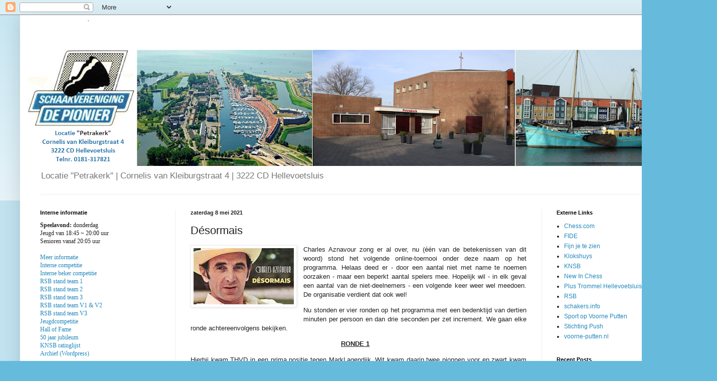

--- FILE ---
content_type: text/html; charset=UTF-8
request_url: https://depionier.blogspot.com/2021/05/desormais.html
body_size: 17409
content:
<!DOCTYPE html>
<html class='v2' dir='ltr' lang='nl'>
<head>
<link href='https://www.blogger.com/static/v1/widgets/335934321-css_bundle_v2.css' rel='stylesheet' type='text/css'/>
<meta content='width=1100' name='viewport'/>
<meta content='text/html; charset=UTF-8' http-equiv='Content-Type'/>
<meta content='blogger' name='generator'/>
<link href='https://depionier.blogspot.com/favicon.ico' rel='icon' type='image/x-icon'/>
<link href='http://depionier.blogspot.com/2021/05/desormais.html' rel='canonical'/>
<!--Can't find substitution for tag [blog.ieCssRetrofitLinks]-->
<link href='https://blogger.googleusercontent.com/img/b/R29vZ2xl/AVvXsEhwBxYAWt0i4VlIKL4MKQKyG7DAAy1DsOMxtuo22d_n3jJx92p4SgVJBK4d97f_sO403IFoMetwHJkypklHXr_vpDsv0Nnxf4EkkQqJhBR3jRz_15D0LCUdqLvg2y7_5o5qjuzKXPYv1zI/w200-h112/download.jpg' rel='image_src'/>
<meta content='http://depionier.blogspot.com/2021/05/desormais.html' property='og:url'/>
<meta content='Désormais' property='og:title'/>
<meta content='Charles Aznavour zong er al over, nu (één van de betekenissen van dit woord) stond het volgende online-toernooi onder deze naam op het progr...' property='og:description'/>
<meta content='https://blogger.googleusercontent.com/img/b/R29vZ2xl/AVvXsEhwBxYAWt0i4VlIKL4MKQKyG7DAAy1DsOMxtuo22d_n3jJx92p4SgVJBK4d97f_sO403IFoMetwHJkypklHXr_vpDsv0Nnxf4EkkQqJhBR3jRz_15D0LCUdqLvg2y7_5o5qjuzKXPYv1zI/w1200-h630-p-k-no-nu/download.jpg' property='og:image'/>
<title>Schaakvereniging De Pionier: Désormais</title>
<style id='page-skin-1' type='text/css'><!--
/*
-----------------------------------------------
Blogger Template Style
Name:     Simple
Designer: Blogger
URL:      www.blogger.com
----------------------------------------------- */
/* Content
----------------------------------------------- */
body {
font: normal normal 12px Arial, Tahoma, Helvetica, FreeSans, sans-serif;
color: #222222;
background: #66bbdd none repeat scroll top left;
padding: 0 40px 40px 40px;
}
html body .region-inner {
min-width: 0;
max-width: 100%;
width: auto;
}
h2 {
font-size: 22px;
}
a:link {
text-decoration:none;
color: #2288bb;
}
a:visited {
text-decoration:none;
color: #888888;
}
a:hover {
text-decoration:underline;
color: #33aaff;
}
.body-fauxcolumn-outer .fauxcolumn-inner {
background: transparent url(https://resources.blogblog.com/blogblog/data/1kt/simple/body_gradient_tile_light.png) repeat scroll top left;
_background-image: none;
}
.body-fauxcolumn-outer .cap-top {
position: absolute;
z-index: 1;
height: 400px;
width: 100%;
}
.body-fauxcolumn-outer .cap-top .cap-left {
width: 100%;
background: transparent url(https://resources.blogblog.com/blogblog/data/1kt/simple/gradients_light.png) repeat-x scroll top left;
_background-image: none;
}
.content-outer {
-moz-box-shadow: 0 0 40px rgba(0, 0, 0, .15);
-webkit-box-shadow: 0 0 5px rgba(0, 0, 0, .15);
-goog-ms-box-shadow: 0 0 10px #333333;
box-shadow: 0 0 40px rgba(0, 0, 0, .15);
margin-bottom: 1px;
}
.content-inner {
padding: 10px 10px;
}
.content-inner {
background-color: #ffffff;
}
/* Header
----------------------------------------------- */
.header-outer {
background: transparent none repeat-x scroll 0 -400px;
_background-image: none;
}
.Header h1 {
font: normal normal 60px Arial, Tahoma, Helvetica, FreeSans, sans-serif;
color: #3399bb;
text-shadow: -1px -1px 1px rgba(0, 0, 0, .2);
}
.Header h1 a {
color: #3399bb;
}
.Header .description {
font-size: 140%;
color: #777777;
}
.header-inner .Header .titlewrapper {
padding: 22px 30px;
}
.header-inner .Header .descriptionwrapper {
padding: 0 30px;
}
/* Tabs
----------------------------------------------- */
.tabs-inner .section:first-child {
border-top: 1px solid #eeeeee;
}
.tabs-inner .section:first-child ul {
margin-top: -1px;
border-top: 1px solid #eeeeee;
border-left: 0 solid #eeeeee;
border-right: 0 solid #eeeeee;
}
.tabs-inner .widget ul {
background: #f5f5f5 url(https://resources.blogblog.com/blogblog/data/1kt/simple/gradients_light.png) repeat-x scroll 0 -800px;
_background-image: none;
border-bottom: 1px solid #eeeeee;
margin-top: 0;
margin-left: -30px;
margin-right: -30px;
}
.tabs-inner .widget li a {
display: inline-block;
padding: .6em 1em;
font: normal normal 14px Arial, Tahoma, Helvetica, FreeSans, sans-serif;
color: #999999;
border-left: 1px solid #ffffff;
border-right: 1px solid #eeeeee;
}
.tabs-inner .widget li:first-child a {
border-left: none;
}
.tabs-inner .widget li.selected a, .tabs-inner .widget li a:hover {
color: #000000;
background-color: #eeeeee;
text-decoration: none;
}
/* Columns
----------------------------------------------- */
.main-outer {
border-top: 0 solid #eeeeee;
}
.fauxcolumn-left-outer .fauxcolumn-inner {
border-right: 1px solid #eeeeee;
}
.fauxcolumn-right-outer .fauxcolumn-inner {
border-left: 1px solid #eeeeee;
}
/* Headings
----------------------------------------------- */
div.widget > h2,
div.widget h2.title {
margin: 0 0 1em 0;
font: normal bold 11px Arial, Tahoma, Helvetica, FreeSans, sans-serif;
color: #000000;
}
/* Widgets
----------------------------------------------- */
.widget .zippy {
color: #999999;
text-shadow: 2px 2px 1px rgba(0, 0, 0, .1);
}
.widget .popular-posts ul {
list-style: none;
}
/* Posts
----------------------------------------------- */
h2.date-header {
font: normal bold 11px Arial, Tahoma, Helvetica, FreeSans, sans-serif;
}
.date-header span {
background-color: transparent;
color: #222222;
padding: inherit;
letter-spacing: inherit;
margin: inherit;
}
.main-inner {
padding-top: 30px;
padding-bottom: 30px;
}
.main-inner .column-center-inner {
padding: 0 15px;
}
.main-inner .column-center-inner .section {
margin: 0 15px;
}
.post {
margin: 0 0 25px 0;
}
h3.post-title, .comments h4 {
font: normal normal 22px Arial, Tahoma, Helvetica, FreeSans, sans-serif;
margin: .75em 0 0;
}
.post-body {
font-size: 110%;
line-height: 1.4;
position: relative;
}
.post-body img, .post-body .tr-caption-container, .Profile img, .Image img,
.BlogList .item-thumbnail img {
padding: 2px;
background: #ffffff;
border: 1px solid #eeeeee;
-moz-box-shadow: 1px 1px 5px rgba(0, 0, 0, .1);
-webkit-box-shadow: 1px 1px 5px rgba(0, 0, 0, .1);
box-shadow: 1px 1px 5px rgba(0, 0, 0, .1);
}
.post-body img, .post-body .tr-caption-container {
padding: 5px;
}
.post-body .tr-caption-container {
color: #222222;
}
.post-body .tr-caption-container img {
padding: 0;
background: transparent;
border: none;
-moz-box-shadow: 0 0 0 rgba(0, 0, 0, .1);
-webkit-box-shadow: 0 0 0 rgba(0, 0, 0, .1);
box-shadow: 0 0 0 rgba(0, 0, 0, .1);
}
.post-header {
margin: 0 0 1.5em;
line-height: 1.6;
font-size: 90%;
}
.post-footer {
margin: 20px -2px 0;
padding: 5px 10px;
color: #666666;
background-color: #f9f9f9;
border-bottom: 1px solid #eeeeee;
line-height: 1.6;
font-size: 90%;
}
#comments .comment-author {
padding-top: 1.5em;
border-top: 1px solid #eeeeee;
background-position: 0 1.5em;
}
#comments .comment-author:first-child {
padding-top: 0;
border-top: none;
}
.avatar-image-container {
margin: .2em 0 0;
}
#comments .avatar-image-container img {
border: 1px solid #eeeeee;
}
/* Comments
----------------------------------------------- */
.comments .comments-content .icon.blog-author {
background-repeat: no-repeat;
background-image: url([data-uri]);
}
.comments .comments-content .loadmore a {
border-top: 1px solid #999999;
border-bottom: 1px solid #999999;
}
.comments .comment-thread.inline-thread {
background-color: #f9f9f9;
}
.comments .continue {
border-top: 2px solid #999999;
}
/* Accents
---------------------------------------------- */
.section-columns td.columns-cell {
border-left: 1px solid #eeeeee;
}
.blog-pager {
background: transparent none no-repeat scroll top center;
}
.blog-pager-older-link, .home-link,
.blog-pager-newer-link {
background-color: #ffffff;
padding: 5px;
}
.footer-outer {
border-top: 0 dashed #bbbbbb;
}
/* Mobile
----------------------------------------------- */
body.mobile  {
background-size: auto;
}
.mobile .body-fauxcolumn-outer {
background: transparent none repeat scroll top left;
}
.mobile .body-fauxcolumn-outer .cap-top {
background-size: 100% auto;
}
.mobile .content-outer {
-webkit-box-shadow: 0 0 3px rgba(0, 0, 0, .15);
box-shadow: 0 0 3px rgba(0, 0, 0, .15);
}
.mobile .tabs-inner .widget ul {
margin-left: 0;
margin-right: 0;
}
.mobile .post {
margin: 0;
}
.mobile .main-inner .column-center-inner .section {
margin: 0;
}
.mobile .date-header span {
padding: 0.1em 10px;
margin: 0 -10px;
}
.mobile h3.post-title {
margin: 0;
}
.mobile .blog-pager {
background: transparent none no-repeat scroll top center;
}
.mobile .footer-outer {
border-top: none;
}
.mobile .main-inner, .mobile .footer-inner {
background-color: #ffffff;
}
.mobile-index-contents {
color: #222222;
}
.mobile-link-button {
background-color: #2288bb;
}
.mobile-link-button a:link, .mobile-link-button a:visited {
color: #ffffff;
}
.mobile .tabs-inner .section:first-child {
border-top: none;
}
.mobile .tabs-inner .PageList .widget-content {
background-color: #eeeeee;
color: #000000;
border-top: 1px solid #eeeeee;
border-bottom: 1px solid #eeeeee;
}
.mobile .tabs-inner .PageList .widget-content .pagelist-arrow {
border-left: 1px solid #eeeeee;
}

--></style>
<style id='template-skin-1' type='text/css'><!--
body {
min-width: 1350px;
}
.content-outer, .content-fauxcolumn-outer, .region-inner {
min-width: 1350px;
max-width: 1350px;
_width: 1350px;
}
.main-inner .columns {
padding-left: 300px;
padding-right: 300px;
}
.main-inner .fauxcolumn-center-outer {
left: 300px;
right: 300px;
/* IE6 does not respect left and right together */
_width: expression(this.parentNode.offsetWidth -
parseInt("300px") -
parseInt("300px") + 'px');
}
.main-inner .fauxcolumn-left-outer {
width: 300px;
}
.main-inner .fauxcolumn-right-outer {
width: 300px;
}
.main-inner .column-left-outer {
width: 300px;
right: 100%;
margin-left: -300px;
}
.main-inner .column-right-outer {
width: 300px;
margin-right: -300px;
}
#layout {
min-width: 0;
}
#layout .content-outer {
min-width: 0;
width: 800px;
}
#layout .region-inner {
min-width: 0;
width: auto;
}
body#layout div.add_widget {
padding: 8px;
}
body#layout div.add_widget a {
margin-left: 32px;
}
--></style>
<link href='https://www.blogger.com/dyn-css/authorization.css?targetBlogID=168739060563027083&amp;zx=235d2fbb-e03c-4874-95e2-c6bb011941ff' media='none' onload='if(media!=&#39;all&#39;)media=&#39;all&#39;' rel='stylesheet'/><noscript><link href='https://www.blogger.com/dyn-css/authorization.css?targetBlogID=168739060563027083&amp;zx=235d2fbb-e03c-4874-95e2-c6bb011941ff' rel='stylesheet'/></noscript>
<meta name='google-adsense-platform-account' content='ca-host-pub-1556223355139109'/>
<meta name='google-adsense-platform-domain' content='blogspot.com'/>

<!-- data-ad-client=ca-pub-7358906681003059 -->

<link rel="stylesheet" href="https://fonts.googleapis.com/css2?display=swap&family=Dancing+Script"></head>
<body class='loading variant-pale'>
<div class='navbar section' id='navbar' name='Navbar'><div class='widget Navbar' data-version='1' id='Navbar1'><script type="text/javascript">
    function setAttributeOnload(object, attribute, val) {
      if(window.addEventListener) {
        window.addEventListener('load',
          function(){ object[attribute] = val; }, false);
      } else {
        window.attachEvent('onload', function(){ object[attribute] = val; });
      }
    }
  </script>
<div id="navbar-iframe-container"></div>
<script type="text/javascript" src="https://apis.google.com/js/platform.js"></script>
<script type="text/javascript">
      gapi.load("gapi.iframes:gapi.iframes.style.bubble", function() {
        if (gapi.iframes && gapi.iframes.getContext) {
          gapi.iframes.getContext().openChild({
              url: 'https://www.blogger.com/navbar/168739060563027083?po\x3d7089428972329680707\x26origin\x3dhttps://depionier.blogspot.com',
              where: document.getElementById("navbar-iframe-container"),
              id: "navbar-iframe"
          });
        }
      });
    </script><script type="text/javascript">
(function() {
var script = document.createElement('script');
script.type = 'text/javascript';
script.src = '//pagead2.googlesyndication.com/pagead/js/google_top_exp.js';
var head = document.getElementsByTagName('head')[0];
if (head) {
head.appendChild(script);
}})();
</script>
</div></div>
<div class='body-fauxcolumns'>
<div class='fauxcolumn-outer body-fauxcolumn-outer'>
<div class='cap-top'>
<div class='cap-left'></div>
<div class='cap-right'></div>
</div>
<div class='fauxborder-left'>
<div class='fauxborder-right'></div>
<div class='fauxcolumn-inner'>
</div>
</div>
<div class='cap-bottom'>
<div class='cap-left'></div>
<div class='cap-right'></div>
</div>
</div>
</div>
<div class='content'>
<div class='content-fauxcolumns'>
<div class='fauxcolumn-outer content-fauxcolumn-outer'>
<div class='cap-top'>
<div class='cap-left'></div>
<div class='cap-right'></div>
</div>
<div class='fauxborder-left'>
<div class='fauxborder-right'></div>
<div class='fauxcolumn-inner'>
</div>
</div>
<div class='cap-bottom'>
<div class='cap-left'></div>
<div class='cap-right'></div>
</div>
</div>
</div>
<div class='content-outer'>
<div class='content-cap-top cap-top'>
<div class='cap-left'></div>
<div class='cap-right'></div>
</div>
<div class='fauxborder-left content-fauxborder-left'>
<div class='fauxborder-right content-fauxborder-right'></div>
<div class='content-inner'>
<header>
<div class='header-outer'>
<div class='header-cap-top cap-top'>
<div class='cap-left'></div>
<div class='cap-right'></div>
</div>
<div class='fauxborder-left header-fauxborder-left'>
<div class='fauxborder-right header-fauxborder-right'></div>
<div class='region-inner header-inner'>
<div class='header section' id='header' name='Koptekst'><div class='widget Header' data-version='1' id='Header1'>
<div id='header-inner'>
<a href='https://depionier.blogspot.com/' style='display: block'>
<img alt='Schaakvereniging De Pionier' height='291px; ' id='Header1_headerimg' src='https://blogger.googleusercontent.com/img/a/AVvXsEgoOVzqetUnVm5iwWS0OI-5oc_3wvzBzrsSH93f6L0fZMSfFBOXJxAqgeOeV9xuckINwHMylfw0o78YnuTvMyfEUznBDWi3V13GrBm7MLNM3ECJLXOso_FtShlikcySyxnBWS3CJX1ItBMgMOLu-KR7E5XJQSNprtocutc_shEzjFYit9Dxzks7E-NpVGA=s1330' style='display: block' width='1330px; '/>
</a>
<div class='descriptionwrapper'>
<p class='description'><span>Locatie "Petrakerk" | Cornelis van Kleiburgstraat 4 | 3222 CD Hellevoetsluis</span></p>
</div>
</div>
</div></div>
</div>
</div>
<div class='header-cap-bottom cap-bottom'>
<div class='cap-left'></div>
<div class='cap-right'></div>
</div>
</div>
</header>
<div class='tabs-outer'>
<div class='tabs-cap-top cap-top'>
<div class='cap-left'></div>
<div class='cap-right'></div>
</div>
<div class='fauxborder-left tabs-fauxborder-left'>
<div class='fauxborder-right tabs-fauxborder-right'></div>
<div class='region-inner tabs-inner'>
<div class='tabs no-items section' id='crosscol' name='Alle kolommen'></div>
<div class='tabs no-items section' id='crosscol-overflow' name='Cross-Column 2'></div>
</div>
</div>
<div class='tabs-cap-bottom cap-bottom'>
<div class='cap-left'></div>
<div class='cap-right'></div>
</div>
</div>
<div class='main-outer'>
<div class='main-cap-top cap-top'>
<div class='cap-left'></div>
<div class='cap-right'></div>
</div>
<div class='fauxborder-left main-fauxborder-left'>
<div class='fauxborder-right main-fauxborder-right'></div>
<div class='region-inner main-inner'>
<div class='columns fauxcolumns'>
<div class='fauxcolumn-outer fauxcolumn-center-outer'>
<div class='cap-top'>
<div class='cap-left'></div>
<div class='cap-right'></div>
</div>
<div class='fauxborder-left'>
<div class='fauxborder-right'></div>
<div class='fauxcolumn-inner'>
</div>
</div>
<div class='cap-bottom'>
<div class='cap-left'></div>
<div class='cap-right'></div>
</div>
</div>
<div class='fauxcolumn-outer fauxcolumn-left-outer'>
<div class='cap-top'>
<div class='cap-left'></div>
<div class='cap-right'></div>
</div>
<div class='fauxborder-left'>
<div class='fauxborder-right'></div>
<div class='fauxcolumn-inner'>
</div>
</div>
<div class='cap-bottom'>
<div class='cap-left'></div>
<div class='cap-right'></div>
</div>
</div>
<div class='fauxcolumn-outer fauxcolumn-right-outer'>
<div class='cap-top'>
<div class='cap-left'></div>
<div class='cap-right'></div>
</div>
<div class='fauxborder-left'>
<div class='fauxborder-right'></div>
<div class='fauxcolumn-inner'>
</div>
</div>
<div class='cap-bottom'>
<div class='cap-left'></div>
<div class='cap-right'></div>
</div>
</div>
<!-- corrects IE6 width calculation -->
<div class='columns-inner'>
<div class='column-center-outer'>
<div class='column-center-inner'>
<div class='main section' id='main' name='Algemeen'><div class='widget Blog' data-version='1' id='Blog1'>
<div class='blog-posts hfeed'>

          <div class="date-outer">
        
<h2 class='date-header'><span>zaterdag 8 mei 2021</span></h2>

          <div class="date-posts">
        
<div class='post-outer'>
<div class='post hentry uncustomized-post-template' itemprop='blogPost' itemscope='itemscope' itemtype='http://schema.org/BlogPosting'>
<meta content='https://blogger.googleusercontent.com/img/b/R29vZ2xl/AVvXsEhwBxYAWt0i4VlIKL4MKQKyG7DAAy1DsOMxtuo22d_n3jJx92p4SgVJBK4d97f_sO403IFoMetwHJkypklHXr_vpDsv0Nnxf4EkkQqJhBR3jRz_15D0LCUdqLvg2y7_5o5qjuzKXPYv1zI/w200-h112/download.jpg' itemprop='image_url'/>
<meta content='168739060563027083' itemprop='blogId'/>
<meta content='7089428972329680707' itemprop='postId'/>
<a name='7089428972329680707'></a>
<h3 class='post-title entry-title' itemprop='name'>
Désormais
</h3>
<div class='post-header'>
<div class='post-header-line-1'></div>
</div>
<div class='post-body entry-content' id='post-body-7089428972329680707' itemprop='description articleBody'>
<p style="text-align: justify;"><span style="font-family: inherit;"></span></p><div class="separator" style="clear: both; text-align: center;"><span style="font-family: inherit;"><a href="https://blogger.googleusercontent.com/img/b/R29vZ2xl/AVvXsEhwBxYAWt0i4VlIKL4MKQKyG7DAAy1DsOMxtuo22d_n3jJx92p4SgVJBK4d97f_sO403IFoMetwHJkypklHXr_vpDsv0Nnxf4EkkQqJhBR3jRz_15D0LCUdqLvg2y7_5o5qjuzKXPYv1zI/s300/download.jpg" style="clear: left; float: left; margin-bottom: 1em; margin-right: 1em;"><img border="0" data-original-height="168" data-original-width="300" height="112" src="https://blogger.googleusercontent.com/img/b/R29vZ2xl/AVvXsEhwBxYAWt0i4VlIKL4MKQKyG7DAAy1DsOMxtuo22d_n3jJx92p4SgVJBK4d97f_sO403IFoMetwHJkypklHXr_vpDsv0Nnxf4EkkQqJhBR3jRz_15D0LCUdqLvg2y7_5o5qjuzKXPYv1zI/w200-h112/download.jpg" width="200" /></a></span></div><span style="font-family: inherit;"><div style="text-align: justify;"><span style="font-family: inherit;">Charles Aznavour zong er al over, nu (één van de betekenissen van dit woord) stond het volgende online-toernooi onder deze naam op het programma. Helaas deed er - door een aantal niet met name te noemen oorzaken - maar een beperkt aantal spelers mee. Hopelijk wil - in elk geval een aantal van de niet-deelnemers - een volgende keer weer wel meedoen. De organisatie verdient dat ook wel!<span><a name="more"></a></span></span></div></span><p></p><p style="text-align: justify;"><span style="font-family: inherit;">Nu stonden er vier ronden op het programma met een bedenktijd van dertien minuten per persoon en dan drie seconden per zet increment. We gaan elke ronde achtereenvolgens bekijken.</span></p><p style="text-align: justify;"><span style="font-family: inherit;">&nbsp; &nbsp; &nbsp; &nbsp; &nbsp; &nbsp; &nbsp; &nbsp; &nbsp; &nbsp; &nbsp; &nbsp; &nbsp; &nbsp; &nbsp; &nbsp; &nbsp; &nbsp; &nbsp; &nbsp; &nbsp; &nbsp; &nbsp; &nbsp; &nbsp; &nbsp; &nbsp; &nbsp; &nbsp; &nbsp; &nbsp; &nbsp; &nbsp; &nbsp; &nbsp; &nbsp; &nbsp; &nbsp;<u style="font-weight: bold;">RONDE 1</u></span></p><p style="text-align: justify;"><span style="font-family: inherit;">Hierbij kwam THVD in een prima positie tegen MarkLagendijk. Wit kwam daarin twee pionnen voor en zwart kwam heel moeilijk te staan met koning en dame, samen op de zevende rij. Het bleek ook geen nut te hebben om met de koning naar de achterste rij te gaan, daar werd hij makkelijk weer verjaagd door wit. Uiteindelijk gaf wit schaak met een toren op g7, wat dus de zwarte dame ging kosten. Voldoende reden dus voor zwart om op te geven, hoewel hij, als wit hem even rust had gegund, ook mat in één had kunnen geven. TimvanHuizen speelde heel lang door tegen JaapSantifort. Hij kwam twee torens en drie pionnen achter te staan (tegen zijn eigen kale koning), had echter nog ruim 7&#189; min. bedenktijd - net als zwart overigens - en hoopte misschien om nog pat te kunnen spelen. Maar daar had zwart natuurlijk geen oren naar. Dan de partij tussen DrsD2020 en schaaksheila. Dat werd enigszins een partij tussen twee spelers, die regelmatig in tijdnood weten te raken. Wit speelde een openingsvariant met een gambiet, dat zwart niet aan wilde nemen. Door afruil van een belangrijke loper tegen een iets minder belangrijk paard won wit nu een pion. Daarna probeerde zwart al snel gevaar te stichten op de witte koningsvleugel, wit had daar&nbsp;<span style="text-align: left;">echter voldoende materiaal voorradig om dat gevaar te bezweren, een beetje te volgen op het </span></span></p><div class="separator" style="clear: both; text-align: center;"><a href="https://blogger.googleusercontent.com/img/b/R29vZ2xl/AVvXsEikCnrMtO3jr2-GAQaw5tY97qk59Hv1D_gZE13pTGLVomOl2Rt-A7GnLx6XnqqhR6pqTETwJ9ArYw5TxhZMNucPn1bxseUeS1KvO8MvXtpkXeFxWYRZk7bsV22YgKJCssclhL1Ft165fy0/s662/Pos4.jpg" style="clear: left; float: left; margin-bottom: 1em; margin-right: 1em; text-align: justify;"><span style="font-family: inherit;"><img border="0" data-original-height="662" data-original-width="662" height="200" src="https://blogger.googleusercontent.com/img/b/R29vZ2xl/AVvXsEikCnrMtO3jr2-GAQaw5tY97qk59Hv1D_gZE13pTGLVomOl2Rt-A7GnLx6XnqqhR6pqTETwJ9ArYw5TxhZMNucPn1bxseUeS1KvO8MvXtpkXeFxWYRZk7bsV22YgKJCssclhL1Ft165fy0/w200-h200/Pos4.jpg" width="200" /></span></a></div><span style="font-family: inherit;"><div style="text-align: justify;"><span style="font-family: inherit;">diagram. Toch vond wit dat het er wat vervelend uit ging zien voor hem en speelde </span><b style="font-family: inherit;"><u>1</u>&nbsp;Lf4</b><span style="font-family: inherit;">. Daar reageerde&nbsp;</span><span style="font-family: inherit;">zwart met </span><b style="font-family: inherit;"><u>1</u>&nbsp;...;Le5</b><span style="font-family: inherit;">&nbsp;beslist niet goed op, er had beter </span><u style="font-family: inherit;">1</u><span style="font-family: inherit;">&nbsp;...;Db6 kunnen worden gespeeld, met nog steeds druk op de witte stelling. Nu volgde </span><b style="font-family: inherit;"><u>2</u>&nbsp;Pxe5; Pxe5 <u>3</u>&nbsp;d4;c3 <u>4</u>&nbsp;bxc3;Pc4 <u>5</u>&nbsp;Txb8;Pxd2 <u>6</u>&nbsp;Txa8;Txa8 <u>7</u>&nbsp;Lxd2;Tb8</b><span style="font-family: inherit;">&nbsp; (</span><u style="font-family: inherit;">7</u><span style="font-family: inherit;">&nbsp;...;Lxe2 is ook goed) </span><b style="font-family: inherit;"><u>8</u>&nbsp;Pg3</b><span style="font-family: inherit;">&nbsp;(wit ziet zeker op tegen afruil op e2 en dan die toren op b1. Toch is </span><u style="font-family: inherit;">8</u><span style="font-family: inherit;">&nbsp;Lc1 nog iets sterker)</span><b style="font-family: inherit;">;Tb2 <u>9</u>&nbsp;Tc1</b><span style="font-family: inherit;">&nbsp;(niet de beste zet, hoewel het idee erachter wel logisch is. </span><u style="font-family: inherit;">9</u><span style="font-family: inherit;">&nbsp;e5;Txc2 </span><u style="font-family: inherit;">10</u><span style="font-family: inherit;">&nbsp;Lh6; Txa2 </span><u style="font-family: inherit;">11</u><span style="font-family: inherit;">&nbsp;Pe4;Tb2 </span><u style="font-family: inherit;">12</u><span style="font-family: inherit;">&nbsp;Pf6+;Kh8 </span><u style="font-family: inherit;">13</u><span style="font-family: inherit;">&nbsp;Pxd7 is beter)</span><b style="font-family: inherit;">;Txa2</b><span style="font-family: inherit;">, nu is </span><u style="font-family: inherit;">9</u><span style="font-family: inherit;">&nbsp;...;f6 wat beter, die pion loopt niet echt ver weg. Zwart meent nog kansen te zien, gaat dus nog door maar de voorsprong van wit is dermate groot dat het er niet echt meer van komt. Desondanks worden er nog ruim 20 zetten gespeeld, waarna zwart tenslotte op tijd verliest (tijd, die ze nodig heeft om in te zien dat het mat niet ver meer weg is en de eigen dreiging van mat achter de paaltjes toch niet kan worden uitgevoerd), terwijl wit nog een ruime halve minuut over heeft. Rien_van_der_Molen kreeg het moeilijk op de damevleugel tegen ook-dat-nog en raakte daarbij twee pionnen kwijt Toch werd hij mat gezet op de andere vleugel, kon daar op het moment zelf eigenlijk weinig meer tegen doen.</span></div></span><p></p><p style="text-align: justify;"><span style="font-family: inherit; text-align: left;">&nbsp; &nbsp; &nbsp; &nbsp; &nbsp; &nbsp; &nbsp; &nbsp; &nbsp; &nbsp; &nbsp; &nbsp; &nbsp; &nbsp; &nbsp; &nbsp; &nbsp; &nbsp; &nbsp; &nbsp; &nbsp; &nbsp; &nbsp; &nbsp; &nbsp; &nbsp; &nbsp; &nbsp; &nbsp; &nbsp; &nbsp; &nbsp; &nbsp; &nbsp; &nbsp; &nbsp; &nbsp; &nbsp;<u style="font-weight: bold;">RONDE 2</u></span></p><p style="text-align: justify;"><span style="font-family: inherit; text-align: left;">Mede wegens zijn winst in de vorige ronde werd DrsD2020 nu ingedeeld tegen THVD. Maar hij kreeg weer te maken met - het al een beetje bij de vorige partij aangegeven fenomeen - gebrek aan tijd. Terwijl zijn tegenstander nog ruim zeven minuten restten ging hij al door de vlag. Dat zal veel met het zoeken van de goede aanval te maken hebben gehad, hij kwam daar echter niet goed uit. Met dus deze klokproblemen tot gevolg. Dan JaapSantifort tegen ook-dat-nog en ze kwamen, na 21 zetten, remise overeen op voorstel van zwart, die, zo te zien, iets minder goed stond. Te weinig blijkbaar voor wit om het voorstel af te wijzen. Nog weer een partij dan tussen MarkLagendijk en schaaksheila. Wit was daarbij niet goed in vorm en moest al na zo'n 20 zetten een stuk weggeven dankzij de zwarte batterij, die op veld f2 gericht stond. Zijn dame werd daarbij nl. overbelast, ze moest zowel f2 blijven dekken als een paard op b3. Het werd nog erger voor wit, dame en toren kwamen op dezelfde diagonaal en ook een vijandelijke loper kwam op die diagonaal. Dat werd dus paard en toren achterstand want de loper kon alleen met de dame teruggeslagen worden en die was nou juist nodig voor de verdediging van f2. Rien_van_der_Molen en TimvanHuizen speelden de laatste partij van deze ronde tegen elkaar en al na </span></p><div class="separator" style="clear: both; text-align: center;"><a href="https://blogger.googleusercontent.com/img/b/R29vZ2xl/AVvXsEgNh54PqBAYR-yDB2fRfVEHWKYxz3grwRf9ZILL587gGsYllsykxjj7q4791mjuSMuway2QWLl_7iy2kMPxL_0S1MXUtg82IilHo6cKU6RkWwPlJt2scKEeHxRXXzk4ZL1ErxerNb7F9vU/s662/Pos2.jpg" style="clear: left; float: left; margin-bottom: 1em; margin-right: 1em; text-align: justify;"><span style="font-family: inherit;"><img border="0" data-original-height="662" data-original-width="662" height="200" src="https://blogger.googleusercontent.com/img/b/R29vZ2xl/AVvXsEgNh54PqBAYR-yDB2fRfVEHWKYxz3grwRf9ZILL587gGsYllsykxjj7q4791mjuSMuway2QWLl_7iy2kMPxL_0S1MXUtg82IilHo6cKU6RkWwPlJt2scKEeHxRXXzk4ZL1ErxerNb7F9vU/w200-h200/Pos2.jpg" width="200" /></span></a></div><span style="font-family: inherit;"><div style="text-align: justify;"><span style="font-family: inherit;">net tien zetten kwam er een interessante stelling op het bord, te zien op het diagram. Hier speelde wit de, een beetje om moeilijkheden vragende, zet </span><b style="font-family: inherit;"><u>1</u>&nbsp;b4</b><span style="font-family: inherit;">&nbsp;(moeilijkheden vooral wegens het openen van de lange diagonaal. Beter zou </span><u style="font-family: inherit;">1</u><span style="font-family: inherit;">&nbsp;e5 zijn)</span><b style="font-family: inherit;">;cxb4 <u>2</u>&nbsp;axb4;Pxb4 <u>3</u>&nbsp;Lb3;Ld7 <u>4</u>&nbsp;Pd4</b><span style="font-family: inherit;">&nbsp;(vooral wegens het ongedekt en indirect gepend staan van Pc3 is </span><u style="font-family: inherit;">4</u><span style="font-family: inherit;">&nbsp;Dd2 beter)</span><b style="font-family: inherit;">;Db8</b><span style="font-family: inherit;">&nbsp;(zwart wil Pf6 ontpend hebben, had dan toch beter </span><u style="font-family: inherit;">4</u><span style="font-family: inherit;">&nbsp;...;Dc7 gespeeld) </span><b style="font-family: inherit;"><u>5</u>&nbsp;Lf4</b><span style="font-family: inherit;">&nbsp;(het is wel verstandig je pijlen op een zwakte van je tegenstander te richten, daar moet je toch je eigen veiligheid niet bij over het hoofd zien! </span><u style="font-family: inherit;">5</u><span style="font-family: inherit;">&nbsp;Df3 is een sterke zet)</span><b style="font-family: inherit;">;e5</b><span style="font-family: inherit;">&nbsp; (een cadeautje kun je best uitpakken!) </span><b style="font-family: inherit;"><u>6</u>&nbsp;Le3;exd4 <u>7</u>&nbsp;Lxd4;Pc6 <u>8</u>&nbsp;Lxf6 </b><span style="font-family: inherit;">(verhoogd de druk langs de lange diagonaal hier behoorlijk mee; </span><u style="font-family: inherit;">8</u><span style="font-family: inherit;">&nbsp;Le3 is beter)</span><b style="font-family: inherit;">;Lxf6</b><span style="font-family: inherit;">&nbsp;en het witte sprookje is uit. Hij geeft de toren nog en later ook het paard. Tenslotte komt zwart een toren, een paard en een pion voor te staan en geeft tenslotte mat.</span></div></span><p></p><p></p><div><span style="font-family: inherit;">&nbsp; &nbsp; &nbsp; &nbsp; &nbsp; &nbsp; &nbsp; &nbsp; &nbsp; &nbsp; &nbsp; &nbsp; &nbsp; &nbsp; &nbsp; &nbsp; &nbsp; &nbsp; &nbsp; &nbsp; &nbsp; &nbsp; &nbsp; &nbsp; &nbsp; &nbsp; &nbsp; &nbsp; &nbsp; &nbsp; &nbsp; &nbsp; &nbsp; &nbsp; &nbsp; &nbsp; &nbsp;<u style="font-weight: bold;">RONDE 3</u></span></div><div><div style="text-align: justify;"><span style="font-family: inherit;">De ronde begint met THVD tegen JaapSantifort. Hierbij doet zwart aan een ietwat typische ontwikkeling door beide lopers te fianchetteren. Dat bracht tenslotte de volgende interessante stelling</span></div><div class="separator" style="clear: both; text-align: center;"><a href="https://blogger.googleusercontent.com/img/b/R29vZ2xl/AVvXsEgZdZsCiLctR1U_n1P3vcr6HzSfucRxo-J4YupUvQj6r55-hW9dLCIfS3GtACxe3bWXuGCyNHsGiZbgC7OB7kUME73TtcU8dWoKrNKxZ9LZ5RZamiggJgUDbhE-qNt4LIIVnCFvOMmajuM/s662/Pos3.jpg" style="clear: left; float: left; margin-bottom: 1em; margin-right: 1em; text-align: justify;"><span style="font-family: inherit;"><img border="0" data-original-height="662" data-original-width="662" height="200" src="https://blogger.googleusercontent.com/img/b/R29vZ2xl/AVvXsEgZdZsCiLctR1U_n1P3vcr6HzSfucRxo-J4YupUvQj6r55-hW9dLCIfS3GtACxe3bWXuGCyNHsGiZbgC7OB7kUME73TtcU8dWoKrNKxZ9LZ5RZamiggJgUDbhE-qNt4LIIVnCFvOMmajuM/w200-h200/Pos3.jpg" width="200" /></span></a></div><span style="font-family: inherit;"><div style="text-align: justify;"><span style="font-family: inherit;">(zie diagram). Wit probeerde nu voordeel te krijgen door de zwarte dame aan te vallen met </span><b style="font-family: inherit;"><u>1</u>&nbsp;Le2</b><span style="font-family: inherit;">&nbsp;(hij had sterker </span><u style="font-family: inherit;">1</u><span style="font-family: inherit;">&nbsp;f5 kunnen spelen om te proberen de koningsvleugel open te breken)</span><b style="font-family: inherit;">;Dc5</b><span style="font-family: inherit;">&nbsp;</span><b style="font-family: inherit;"><u>2</u>&nbsp;f5</b><span style="font-family: inherit;">&nbsp;(typisch, dat de eerder aanbevolen zetten later wel worden gespeeld. Maar nu is het wat minder sterk dan een zet eerder, hoewel het nog wel steeds de beste zet blijft voor wit)</span><b style="font-family: inherit;">;Pxg5 <u>3</u>&nbsp;hxg5;De3+ <u>4</u>&nbsp;Dd2;Dxd2+ <u>5</u>&nbsp;Txd2; Tfd8 <u>6</u>&nbsp;Tfd1</b><span style="font-family: inherit;">&nbsp;(dit lijkt een sterke zet, toch is </span><u style="font-family: inherit;">6</u><span style="font-family: inherit;">&nbsp;Pd5 een stuk beter)</span><b style="font-family: inherit;">; Txd2</b><span style="font-family: inherit;">&nbsp;(voor zwart lijkt vereenvoudiging een goede zaak) </span><b style="font-family: inherit;"><u>7</u>&nbsp;Txd2;a6</b><span style="font-family: inherit;">&nbsp; (beter is </span><u style="font-family: inherit;">7</u><span style="font-family: inherit;">&nbsp;...;gxf5) </span><b style="font-family: inherit;"><u>8</u>&nbsp;Td7</b><span style="font-family: inherit;">&nbsp;(wit ziet zijn kans schoon om lekker te gaan rommelen)</span><b style="font-family: inherit;">;Tc8</b><span style="font-family: inherit;">&nbsp;(het wordt al tijd voor de noodmaatregelen) </span><b style="font-family: inherit;"><u>9</u>&nbsp;b4</b><span style="font-family: inherit;">&nbsp;(nu had wit toe moeten pakken met </span><u style="font-family: inherit;">9</u><span style="font-family: inherit;">&nbsp;Pd5;Lxd5 </span><u style="font-family: inherit;">10</u><span style="font-family: inherit;">&nbsp;cxd5, zwart krijgt nu weer wat - vage - hoop)</span><b style="font-family: inherit;">;Lf8 <u>10</u>&nbsp;a3</b><span style="font-family: inherit;">&nbsp;(</span><u style="font-family: inherit;">10</u><span style="font-family: inherit;">&nbsp;b5 is beter)</span><b style="font-family: inherit;">;Ld6</b><span style="font-family: inherit;">. Zwart zal willen proberen de toren op te sluiten, toch had hij meer kans met </span><u style="font-family: inherit;">10</u><span style="font-family: inherit;">&nbsp;...;Lc6. Zwart sluit de toren niet echt op namelijk, na afruil op g6 komt de zevende rij namelijk vrij en gaat de witte toren naar h7 en daarna naar h8 met schaak, wat opgave door zwart betekent. Hierna het aloude gevecht weer tussen de gezworen vrienden ook-dat-nog en DrsD2020, dat tenslotte op tijd wordt beslist, zoals vaak in het nadeel van zwart. Hij staat daarbij een kwaliteit achter en wit heeft nog 1&#189; minuut over. schaaksheila weet hierna TimvanHuizen mat te zetten, terwijl ze één pionnetje voor staat. De zwarte koning staat echter heel vervelend a.h.w. opgesloten op h8. De laatste partij van deze ronde is er dan een tussen MarkLagendijk en Rien_van_der_Molen, die beslist wordt na een afruilsessie op f2, hoewel er eigenlijk geen sprake is van ruil want wit raakt de dame kwijt en zwart een toren en een loper. Maar het werd wel door wit in gang gezet om zijn voorsprong van uiteindelijk twee torens meer glans te geven. Zwart gaf dus op.</span></div></span></div><div><span style="font-family: inherit;">&nbsp; &nbsp; &nbsp; &nbsp; &nbsp; &nbsp; &nbsp; &nbsp; &nbsp; &nbsp; &nbsp; &nbsp; &nbsp; &nbsp; &nbsp; &nbsp; &nbsp; &nbsp; &nbsp; &nbsp; &nbsp; &nbsp; &nbsp; &nbsp; &nbsp; &nbsp; &nbsp; &nbsp; &nbsp; &nbsp; &nbsp; &nbsp; &nbsp; &nbsp; &nbsp; &nbsp; &nbsp; <u style="font-weight: bold;">RONDE 4</u></span></div><div><div style="text-align: justify;"><span style="font-family: inherit;">Alweer de laatste ronde en het gevecht om de eerste plek vond plaats tussen ook-dat-nog en THVD. De spelers bleven steeds in de buurt van de remisemarge en op zeker moment kwam de mogelijkheid om de dames te ruilen, wat op zich wel eens een gelegenheid voor spelers wil zijn om remise aan te bieden</span></div><div class="separator" style="clear: both; text-align: center;"><a href="https://blogger.googleusercontent.com/img/b/R29vZ2xl/AVvXsEhqsyxooUQaIAiAwfMEfVqwfM3z-lypQvb5PpcdZFcbsBgBR08-dAk6KbrDqJmxpV9AT9cKjZ0zMfR9QOwWj2JdaWMNY5qXjpXnuplYD4o83zuZitKAMSJZ-qLPU_1g_waWb0N6JVp31YU/s662/Pos5.jpg" style="clear: left; float: left; margin-bottom: 1em; margin-right: 1em; text-align: justify;"><span style="font-family: inherit;"><img border="0" data-original-height="662" data-original-width="662" height="200" src="https://blogger.googleusercontent.com/img/b/R29vZ2xl/AVvXsEhqsyxooUQaIAiAwfMEfVqwfM3z-lypQvb5PpcdZFcbsBgBR08-dAk6KbrDqJmxpV9AT9cKjZ0zMfR9QOwWj2JdaWMNY5qXjpXnuplYD4o83zuZitKAMSJZ-qLPU_1g_waWb0N6JVp31YU/w200-h200/Pos5.jpg" width="200" /></span></a></div><span style="font-family: inherit;"><div style="text-align: justify;"><span style="font-family: inherit;">als de rest van de stelling ook in evenwicht is (zie diagram). Maar hier werd nog een poosje doorgespeeld met als eerste zet bij dat diagram </span><b style="font-family: inherit;"><u>1</u>&nbsp;exd3</b><span style="font-family: inherit;">&nbsp;(voor wit zou het beter zijn geweest zelf de dames te ruilen)</span><b style="font-family: inherit;">; Dxb3</b><span style="font-family: inherit;">&nbsp;(zwart ziet wel wat in ruil, wat ook de beste zet voor hem is) </span><b style="font-family: inherit;"><u>2</u>&nbsp;axb3;b6 <u>3</u>&nbsp;Tc4</b><span style="font-family: inherit;">&nbsp;(misschien wil wit de torens verdubbelen op de c-lijn, </span><u style="font-family: inherit;">3</u><span style="font-family: inherit;">&nbsp;Lb7 biedt wat meer kansen)</span><b style="font-family: inherit;">;b5</b><span style="font-family: inherit;">&nbsp;(</span><u style="font-family: inherit;">3</u><span style="font-family: inherit;">&nbsp;a5 is wat beter) </span><b style="font-family: inherit;"><u>4</u>&nbsp;Tc6;Txc6 <u>5</u>&nbsp;Lxc6;a6</b><span style="font-family: inherit;">&nbsp;(</span><u style="font-family: inherit;">5</u><span style="font-family: inherit;">&nbsp;...;b4) </span><b style="font-family: inherit;"><u>6</u>&nbsp;Lb7</b><span style="font-family: inherit;">&nbsp;(beter </span><u style="font-family: inherit;">6</u><span style="font-family: inherit;">&nbsp;Ta1)</span><b style="font-family: inherit;">;a5 <u>7</u>&nbsp;Tc1</b><span style="font-family: inherit;">&nbsp;(</span><u style="font-family: inherit;">7</u><span style="font-family: inherit;">&nbsp;Te1 is een beetje beter, alles gaat echter wel steeds meer op zoeken naar remise lijken)</span><b style="font-family: inherit;">;Kf8 </b><span style="font-family: inherit;">en wat later worden de torens geruild en komt er een eindspel met ongelijke lopers en aan beide kanten zes pionnen op het bord. Voldoende dus om remise aan te bieden, wat wit deed, en aan te nemen, wat zwart dus deed. Hierna wist JaapSantifort, met een toren en een pion voorsprong, schaaksheila mat te zetten. Ze kreeg zelfs niet de mogelijkheid om op tijd te gaan verliezen!? DrsD2020 kwam een toren voor tegen Rien_van_der_Molen, raakte daasrvoor een pion kwijt, wist echter na zo'n vier minuten bedenktijd mat te geven.</span><span style="font-family: inherit;">&nbsp;Dan, als laatste partij van de ronde TimvanHuizen tegen MarkLagendijk en die partij was eigenlijk snel voorbij, als je tenminste naar de bedenktijden kijkt. Begonnen met 13 min. had zwart er aan het eind nog 12.50 min. van over en wit nog 10.47 min., maar er waren wel bijna 60 zetten gespeeld! Maar wit had nog slechts een kale koning en zwart twee dames en een paard. En wit stond dus mat.</span></div></span></div><div><span style="font-family: inherit;">Dan naar de eindtabel:</span></div><div><span style="font-family: inherit;"><br /></span></div><div><table border="1" bordercolor="#000000" cellpadding="4" cellspacing="0" style="break-before: page; page-break-before: always; width: 353px;">
	<colgroup><col width="18"></col>
	<col width="226"></col>
	<col width="15"></col>
	<col width="15"></col>
	<col width="10"></col>
	<col width="19"></col>
	</colgroup><tbody><tr valign="TOP">
		<td width="18">
			<p align="CENTER"><br />
			</p>
		</td>
		<td width="226">
			<p><span face="Arial, sans-serif"><span style="font-size: x-small;">Speler
			(rapidrating)</span></span></p>
		</td>
		<td width="15">
			<p align="CENTER"><span face="Arial, sans-serif"><span style="font-size: x-small;">w.</span></span></p>
		</td>
		<td width="15">
			<p align="CENTER"><span face="Arial, sans-serif"><span style="font-size: x-small;">r.</span></span></p>
		</td>
		<td width="10">
			<p align="CENTER"><span face="Arial, sans-serif"><span style="font-size: x-small;">v.</span></span></p>
		</td>
		<td width="19">
			<p align="CENTER"><span face="Arial, sans-serif"><span style="font-size: x-small;">pt.</span></span></p>
		</td>
	</tr>
	<tr valign="TOP">
		<td width="18">
			<p align="CENTER"><span face="Arial, sans-serif"><span style="font-size: x-small;"><u>1</u></span></span></p>
		</td>
		<td width="226">
			<p><span face="Arial, sans-serif"><span style="font-size: x-small;">THVD (1882)</span></span></p>
		</td>
		<td width="15">
			<p align="CENTER"><span face="Arial, sans-serif"><span style="font-size: x-small;">3</span></span></p>
		</td>
		<td width="15">
			<p align="CENTER"><span face="Arial, sans-serif"><span style="font-size: x-small;">1</span></span></p>
		</td>
		<td width="10">
			<p align="CENTER"><span face="Arial, sans-serif"><span style="font-size: x-small;">0</span></span></p>
		</td>
		<td width="19">
			<p align="CENTER"><span face="Arial, sans-serif"><span style="font-size: x-small;">3&#189;</span></span></p>
		</td>
	</tr>
	<tr valign="TOP">
		<td width="18">
			<p align="CENTER"><span face="Arial, sans-serif"><span style="font-size: x-small;"><u>2</u></span></span></p>
		</td>
		<td width="226">
			<p><span face="Arial, sans-serif"><span style="font-size: x-small;">ook-dat-nog (1681)</span></span></p>
		</td>
		<td width="15">
			<p align="CENTER"><span face="Arial, sans-serif"><span style="font-size: x-small;">2</span></span></p>
		</td>
		<td width="15">
			<p align="CENTER"><span face="Arial, sans-serif"><span style="font-size: x-small;">2</span></span></p>
		</td>
		<td width="10">
			<p align="CENTER"><span face="Arial, sans-serif"><span style="font-size: x-small;">0</span></span></p>
		</td>
		<td width="19">
			<p align="CENTER"><span face="Arial, sans-serif"><span style="font-size: x-small;">3</span></span></p>
		</td>
	</tr>
	<tr valign="TOP">
		<td width="18">
			<p align="CENTER"><span face="Arial, sans-serif"><span style="font-size: x-small;"><u>3</u></span></span></p>
		</td>
		<td width="226">
			<p><span face="Arial, sans-serif"><span style="font-size: x-small;">JaapSantifort
			(1758)</span></span></p>
		</td>
		<td width="15">
			<p align="CENTER"><span face="Arial, sans-serif"><span style="font-size: x-small;">2</span></span></p>
		</td>
		<td width="15">
			<p align="CENTER"><span face="Arial, sans-serif"><span style="font-size: x-small;">1</span></span></p>
		</td>
		<td width="10">
			<p align="CENTER"><span face="Arial, sans-serif"><span style="font-size: x-small;">0</span></span></p>
		</td>
		<td width="19">
			<p align="CENTER"><span face="Arial, sans-serif"><span style="font-size: x-small;">2&#189;</span></span></p>
		</td>
	</tr>
	<tr valign="TOP">
		<td width="18">
			<p align="CENTER"><span face="Arial, sans-serif"><span style="font-size: x-small;"><u>4</u></span></span></p>
		</td>
		<td width="226">
			<p><span face="Arial, sans-serif"><span style="font-size: x-small;">schaaksheila (1280)</span></span></p>
		</td>
		<td width="15">
			<p align="CENTER"><span face="Arial, sans-serif"><span style="font-size: x-small;">2</span></span></p>
		</td>
		<td width="15">
			<p align="CENTER"><span face="Arial, sans-serif"><span style="font-size: x-small;">0</span></span></p>
		</td>
		<td width="10">
			<p align="CENTER"><span face="Arial, sans-serif"><span style="font-size: x-small;">2</span></span></p>
		</td>
		<td width="19">
			<p align="CENTER"><span face="Arial, sans-serif"><span style="font-size: x-small;">2</span></span></p>
		</td>
	</tr>
	<tr valign="TOP">
		<td width="18">
			<p align="CENTER"><span face="Arial, sans-serif"><span style="font-size: x-small;"><u>5</u></span></span></p>
		</td>
		<td width="226">
			<p><span face="Arial, sans-serif"><span style="font-size: x-small;">DrsD2020 (1672)</span></span></p>
		</td>
		<td width="15">
			<p align="CENTER"><span face="Arial, sans-serif"><span style="font-size: x-small;">2</span></span></p>
		</td>
		<td width="15">
			<p align="CENTER"><span face="Arial, sans-serif"><span style="font-size: x-small;">0</span></span></p>
		</td>
		<td width="10">
			<p align="CENTER"><span face="Arial, sans-serif"><span style="font-size: x-small;">2</span></span></p>
		</td>
		<td width="19">
			<p align="CENTER"><span face="Arial, sans-serif"><span style="font-size: x-small;">2</span></span></p>
		</td>
	</tr>
	<tr valign="TOP">
		<td width="18">
			<p align="CENTER"><span face="Arial, sans-serif"><span style="font-size: x-small;"><u>6</u></span></span></p>
		</td>
		<td width="226">
			<p><span face="Arial, sans-serif"><span style="font-size: x-small;">MarkLagendijk
			(1399)</span></span></p>
		</td>
		<td width="15">
			<p align="CENTER"><span face="Arial, sans-serif"><span style="font-size: x-small;">2</span></span></p>
		</td>
		<td width="15">
			<p align="CENTER"><span face="Arial, sans-serif"><span style="font-size: x-small;">0</span></span></p>
		</td>
		<td width="10">
			<p align="CENTER"><span face="Arial, sans-serif"><span style="font-size: x-small;">2</span></span></p>
		</td>
		<td width="19">
			<p align="CENTER"><span face="Arial, sans-serif"><span style="font-size: x-small;">2</span></span></p>
		</td>
	</tr>
	<tr valign="TOP">
		<td width="18">
			<p align="CENTER"><span face="Arial, sans-serif"><span style="font-size: x-small;"><u>7</u></span></span></p>
		</td>
		<td width="226">
			<p><span face="Arial, sans-serif"><span style="font-size: x-small;">TimvanHuizen (1281)</span></span></p>
		</td>
		<td width="15">
			<p align="CENTER"><span face="Arial, sans-serif"><span style="font-size: x-small;">1</span></span></p>
		</td>
		<td width="15">
			<p align="CENTER"><span face="Arial, sans-serif"><span style="font-size: x-small;">0</span></span></p>
		</td>
		<td width="10">
			<p align="CENTER"><span face="Arial, sans-serif"><span style="font-size: x-small;">3</span></span></p>
		</td>
		<td width="19">
			<p align="CENTER"><span face="Arial, sans-serif"><span style="font-size: x-small;">1</span></span></p>
		</td>
	</tr>
	<tr valign="TOP">
		<td width="18">
			<p align="CENTER"><span face="Arial, sans-serif"><span style="font-size: x-small;"><u>8</u></span></span></p>
		</td>
		<td width="226">
			<p><span face="Arial, sans-serif"><span style="font-size: x-small;">Rien_van_der_Molen
			(1017)</span></span></p>
		</td>
		<td width="15">
			<p align="CENTER"><span face="Arial, sans-serif"><span style="font-size: x-small;">0</span></span></p>
		</td>
		<td width="15">
			<p align="CENTER"><span face="Arial, sans-serif"><span style="font-size: x-small;">0</span></span></p>
		</td>
		<td width="10">
			<p align="CENTER"><span face="Arial, sans-serif"><span style="font-size: x-small;">4</span></span></p>
		</td>
		<td width="19">
			<p align="CENTER"><span face="Arial, sans-serif"><span style="font-size: x-small;">0</span></span></p>
		</td>
	</tr>
</tbody></table><span style="font-family: inherit;"></span></div>
<div style='clear: both;'></div>
</div>
<div class='post-footer'>
<div class='post-footer-line post-footer-line-1'>
<span class='post-author vcard'>
Gepost door
<span class='fn' itemprop='author' itemscope='itemscope' itemtype='http://schema.org/Person'>
<meta content='https://www.blogger.com/profile/01651246937578950153' itemprop='url'/>
<a class='g-profile' href='https://www.blogger.com/profile/01651246937578950153' rel='author' title='author profile'>
<span itemprop='name'>De Pionier</span>
</a>
</span>
</span>
<span class='post-timestamp'>
op
<meta content='http://depionier.blogspot.com/2021/05/desormais.html' itemprop='url'/>
<a class='timestamp-link' href='https://depionier.blogspot.com/2021/05/desormais.html' rel='bookmark' title='permanent link'><abbr class='published' itemprop='datePublished' title='2021-05-08T21:36:00+02:00'>21:36</abbr></a>
</span>
<span class='post-comment-link'>
</span>
<span class='post-icons'>
</span>
<div class='post-share-buttons goog-inline-block'>
</div>
</div>
<div class='post-footer-line post-footer-line-2'>
<span class='post-labels'>
</span>
</div>
<div class='post-footer-line post-footer-line-3'>
<span class='post-location'>
</span>
</div>
</div>
</div>
<div class='comments' id='comments'>
<a name='comments'></a>
<h4>Geen opmerkingen:</h4>
<div id='Blog1_comments-block-wrapper'>
<dl class='avatar-comment-indent' id='comments-block'>
</dl>
</div>
<p class='comment-footer'>
<div class='comment-form'>
<a name='comment-form'></a>
<h4 id='comment-post-message'>Een reactie posten</h4>
<p>
</p>
<a href='https://www.blogger.com/comment/frame/168739060563027083?po=7089428972329680707&hl=nl&saa=85391&origin=https://depionier.blogspot.com' id='comment-editor-src'></a>
<iframe allowtransparency='true' class='blogger-iframe-colorize blogger-comment-from-post' frameborder='0' height='410px' id='comment-editor' name='comment-editor' src='' width='100%'></iframe>
<script src='https://www.blogger.com/static/v1/jsbin/2830521187-comment_from_post_iframe.js' type='text/javascript'></script>
<script type='text/javascript'>
      BLOG_CMT_createIframe('https://www.blogger.com/rpc_relay.html');
    </script>
</div>
</p>
</div>
</div>

        </div></div>
      
</div>
<div class='blog-pager' id='blog-pager'>
<span id='blog-pager-newer-link'>
<a class='blog-pager-newer-link' href='https://depionier.blogspot.com/2021/05/herkansing-pioniercup.html' id='Blog1_blog-pager-newer-link' title='Nieuwere post'>Nieuwere post</a>
</span>
<span id='blog-pager-older-link'>
<a class='blog-pager-older-link' href='https://depionier.blogspot.com/2021/05/hikaru-30.html' id='Blog1_blog-pager-older-link' title='Oudere post'>Oudere post</a>
</span>
<a class='home-link' href='https://depionier.blogspot.com/'>Homepage</a>
</div>
<div class='clear'></div>
<div class='post-feeds'>
</div>
</div></div>
</div>
</div>
<div class='column-left-outer'>
<div class='column-left-inner'>
<aside>
<div class='sidebar section' id='sidebar-left-1'><div class='widget Text' data-version='1' id='Text1'>
<h2 class='title'>Interne informatie</h2>
<div class='widget-content'>
<span style="font-size: 100%; font-style: normal; font-weight: bold;font-family:&quot;;font-size:100%;">Speelavond: </span><span style="font-size: 100%;font-family:&quot;;"><span =""  style="font-size:100%;">donderdag</span></span><br /><span style="font-size: 100%;font-family:&quot;;"><span =""  style="font-size:100%;">Jeugd van 18:45 ~ 20:00 uur</span></span><br /><span style="font-size: 100%;font-family:&quot;;"><span =""  style="font-size:100%;">Senioren vanaf 20:05 uur</span></span><br /><br /><span style="font-size: 100%; font-style: normal; font-weight: normal;font-family:&quot;;font-size:100%;"><span>


<a href="http://depionier.blogspot.com/p/meer-informatie.html">Meer informatie</a></span></span>
<div style="font-size: 100%;"><span><span style="font-style: normal; font-variant-caps: normal; font-variant-ligatures: normal; font-weight: normal;font-family:&quot;;font-size:100%;">


<a href="https://drive.google.com/drive/folders/0B3A4BVdoSxfaZWY5ZDJjMjUtODg5ZS00NDRkLWEzY2YtNWJiMTAxYzk2MjA2?ths=true" target="_blank">Interne competitie</a></span></span></div>
<div style="font-size: 100%; " ><span><span style="font-style: normal; font-variant-caps: normal; font-variant-ligatures: normal; font-weight: normal;font-family:&quot;;font-size:100%;">


<a href="https://docs.google.com/spreadsheet/ccc?key=0AnA4BVdoSxfadGRFaG9BRVA3VGh6Q2h0Y0xMMldxQ1E" style="font-size: 100%; " target="_blank">Interne beker competitie</a></span></span></div>
<div style="font-size: 100%;"><span><span style="font-style: normal; font-variant-caps: normal; font-variant-ligatures: normal; font-weight: normal;font-family:&quot;;font-size:100%;">


<a href="https://rsb.netstand.nl/divisions/view/68" target="_blank"> RSB stand team 1</a></span></span></div>
<div style="font-size: 100%; " ><span><span style="font-style: normal; font-variant-caps: normal; font-variant-ligatures: normal; font-weight: normal;font-family:&quot;;font-size:100%;">


<a href="https://rsb.netstand.nl/divisions/view/72" target="_blank">RSB stand team 2</a></span></span></div>
<div style="font-size: 100%; "><span><span style="font-style: normal; font-variant-caps: normal; font-variant-ligatures: normal; font-weight: normal;font-family:&quot;;font-size:100%;">


<a href="https://rsb.netstand.nl/divisions/view/73" target="_blank">RSB stand team 3</a></span></span></div>
<div style="font-size: 100%; "><span><span style="font-style: normal; font-variant-caps: normal; font-variant-ligatures: normal; font-weight: normal;font-family:&quot;;font-size:100%;">

<a href="https://rsb.netstand.nl/divisions/view/74" target="_blank"> RSB stand team V1 & V2</a></span></span></div>
<div style="font-size: 100%; " ><span><span style="font-style: normal; font-variant-caps: normal; font-variant-ligatures: normal; font-weight: normal;font-family:&quot;;font-size:100%;">


<a href="https://rsb.netstand.nl/divisions/view/79" target="_blank"> RSB stand team V3</a></span></span></div>
<div style="font-size: 100%; " ><span><span style="font-style: normal; font-variant-caps: normal; font-variant-ligatures: normal; font-weight: normal;font-family:&quot;;font-size:100%;">

<a href="http://depionier.blogspot.com/p/jeugd.html" style="font-size: 100%;">Jeugdcompetitie</a></span></span></div><div><span>
<div style="font-size: 100%;"><span><span style="font-style: normal; font-variant-caps: normal; font-variant-ligatures: normal; font-weight: normal;font-family:&quot;;font-size:100%;">


<a href="https://docs.google.com/spreadsheets/d/104UY86-nYtmeucNYLF6FEVcctHacFoz4DjRxUKsrUko/edit#gid=0" style="font-size: 100%; " target="_blank">Hall of Fame</a></span></span></div></span></div><div><span>
<div style="font-size: 100%;"><span><span style="font-style: normal; font-variant-caps: normal; font-variant-ligatures: normal; font-weight: normal;font-family:&quot;;font-size:100%;">

<a href="https://depionier.blogspot.com/p/50-jaar-jubileum.html">50 jaar jubileum</a></span></span>
<div style="font-size: 100%;"><span><span style="font-style: normal; font-variant-caps: normal; font-variant-ligatures: normal; font-weight: normal;font-family:&quot;;font-size:100%;">

<a href="https://ratingviewer.nl/lists/latest/clubs/140037" target="_blank"><span>KNSB ratinglijst</span></a></span><br />
<div style="font-size: 100%; "><span><span style="font-style: normal; font-variant-caps: normal; font-variant-ligatures: normal; font-weight: normal;font-family:&quot;;font-size:100%;">


<a href="http://depionier.wordpress.com/" style="font-size: 100%;" target="_blank">Archief (Wordpress)</a></span></span></div>
<div style="font-size: 100%; "><span><span style="font-style: normal; font-variant-caps: normal; font-variant-ligatures: normal; font-weight: normal;font-family:&quot;;font-size:100%;"></span></span></div></span></div></div></span></div>
</div>
<div class='clear'></div>
</div><div class='widget HTML' data-version='1' id='HTML2'>
<h2 class='title'>Agenda</h2>
<div class='widget-content'>
<iframe src="https://www.google.com/calendar/embed?showTitle=0&amp;showNav=0&amp;showDate=0&amp;showPrint=0&amp;showTabs=0&amp;showCalendars=0&amp;showTz=0&amp;mode=AGENDA&amp;height=210&amp;wkst=2&amp;bgcolor=%23FFFFFF&amp;src=svdepionier.nl%40gmail.com&amp;color=%230D7813&amp;ctz=Europe%2FAmsterdam" style=" border-width:0 " width="240" height="210" frameborder="0" scrolling="no"></iframe>
</div>
<div class='clear'></div>
</div><div class='widget BlogArchive' data-version='1' id='BlogArchive1'>
<h2>Blog Archive</h2>
<div class='widget-content'>
<div id='ArchiveList'>
<div id='BlogArchive1_ArchiveList'>
<ul class='hierarchy'>
<li class='archivedate collapsed'>
<a class='toggle' href='javascript:void(0)'>
<span class='zippy'>

        &#9658;&#160;
      
</span>
</a>
<a class='post-count-link' href='https://depionier.blogspot.com/2026/'>
2026
</a>
<span class='post-count' dir='ltr'>(7)</span>
<ul class='hierarchy'>
<li class='archivedate collapsed'>
<a class='toggle' href='javascript:void(0)'>
<span class='zippy'>

        &#9658;&#160;
      
</span>
</a>
<a class='post-count-link' href='https://depionier.blogspot.com/2026/01/'>
januari
</a>
<span class='post-count' dir='ltr'>(7)</span>
</li>
</ul>
</li>
</ul>
<ul class='hierarchy'>
<li class='archivedate collapsed'>
<a class='toggle' href='javascript:void(0)'>
<span class='zippy'>

        &#9658;&#160;
      
</span>
</a>
<a class='post-count-link' href='https://depionier.blogspot.com/2025/'>
2025
</a>
<span class='post-count' dir='ltr'>(71)</span>
<ul class='hierarchy'>
<li class='archivedate collapsed'>
<a class='toggle' href='javascript:void(0)'>
<span class='zippy'>

        &#9658;&#160;
      
</span>
</a>
<a class='post-count-link' href='https://depionier.blogspot.com/2025/12/'>
december
</a>
<span class='post-count' dir='ltr'>(7)</span>
</li>
</ul>
<ul class='hierarchy'>
<li class='archivedate collapsed'>
<a class='toggle' href='javascript:void(0)'>
<span class='zippy'>

        &#9658;&#160;
      
</span>
</a>
<a class='post-count-link' href='https://depionier.blogspot.com/2025/11/'>
november
</a>
<span class='post-count' dir='ltr'>(7)</span>
</li>
</ul>
<ul class='hierarchy'>
<li class='archivedate collapsed'>
<a class='toggle' href='javascript:void(0)'>
<span class='zippy'>

        &#9658;&#160;
      
</span>
</a>
<a class='post-count-link' href='https://depionier.blogspot.com/2025/10/'>
oktober
</a>
<span class='post-count' dir='ltr'>(8)</span>
</li>
</ul>
<ul class='hierarchy'>
<li class='archivedate collapsed'>
<a class='toggle' href='javascript:void(0)'>
<span class='zippy'>

        &#9658;&#160;
      
</span>
</a>
<a class='post-count-link' href='https://depionier.blogspot.com/2025/09/'>
september
</a>
<span class='post-count' dir='ltr'>(3)</span>
</li>
</ul>
<ul class='hierarchy'>
<li class='archivedate collapsed'>
<a class='toggle' href='javascript:void(0)'>
<span class='zippy'>

        &#9658;&#160;
      
</span>
</a>
<a class='post-count-link' href='https://depionier.blogspot.com/2025/08/'>
augustus
</a>
<span class='post-count' dir='ltr'>(5)</span>
</li>
</ul>
<ul class='hierarchy'>
<li class='archivedate collapsed'>
<a class='toggle' href='javascript:void(0)'>
<span class='zippy'>

        &#9658;&#160;
      
</span>
</a>
<a class='post-count-link' href='https://depionier.blogspot.com/2025/07/'>
juli
</a>
<span class='post-count' dir='ltr'>(4)</span>
</li>
</ul>
<ul class='hierarchy'>
<li class='archivedate collapsed'>
<a class='toggle' href='javascript:void(0)'>
<span class='zippy'>

        &#9658;&#160;
      
</span>
</a>
<a class='post-count-link' href='https://depionier.blogspot.com/2025/06/'>
juni
</a>
<span class='post-count' dir='ltr'>(7)</span>
</li>
</ul>
<ul class='hierarchy'>
<li class='archivedate collapsed'>
<a class='toggle' href='javascript:void(0)'>
<span class='zippy'>

        &#9658;&#160;
      
</span>
</a>
<a class='post-count-link' href='https://depionier.blogspot.com/2025/05/'>
mei
</a>
<span class='post-count' dir='ltr'>(6)</span>
</li>
</ul>
<ul class='hierarchy'>
<li class='archivedate collapsed'>
<a class='toggle' href='javascript:void(0)'>
<span class='zippy'>

        &#9658;&#160;
      
</span>
</a>
<a class='post-count-link' href='https://depionier.blogspot.com/2025/04/'>
april
</a>
<span class='post-count' dir='ltr'>(5)</span>
</li>
</ul>
<ul class='hierarchy'>
<li class='archivedate collapsed'>
<a class='toggle' href='javascript:void(0)'>
<span class='zippy'>

        &#9658;&#160;
      
</span>
</a>
<a class='post-count-link' href='https://depionier.blogspot.com/2025/03/'>
maart
</a>
<span class='post-count' dir='ltr'>(7)</span>
</li>
</ul>
<ul class='hierarchy'>
<li class='archivedate collapsed'>
<a class='toggle' href='javascript:void(0)'>
<span class='zippy'>

        &#9658;&#160;
      
</span>
</a>
<a class='post-count-link' href='https://depionier.blogspot.com/2025/02/'>
februari
</a>
<span class='post-count' dir='ltr'>(5)</span>
</li>
</ul>
<ul class='hierarchy'>
<li class='archivedate collapsed'>
<a class='toggle' href='javascript:void(0)'>
<span class='zippy'>

        &#9658;&#160;
      
</span>
</a>
<a class='post-count-link' href='https://depionier.blogspot.com/2025/01/'>
januari
</a>
<span class='post-count' dir='ltr'>(7)</span>
</li>
</ul>
</li>
</ul>
<ul class='hierarchy'>
<li class='archivedate collapsed'>
<a class='toggle' href='javascript:void(0)'>
<span class='zippy'>

        &#9658;&#160;
      
</span>
</a>
<a class='post-count-link' href='https://depionier.blogspot.com/2024/'>
2024
</a>
<span class='post-count' dir='ltr'>(57)</span>
<ul class='hierarchy'>
<li class='archivedate collapsed'>
<a class='toggle' href='javascript:void(0)'>
<span class='zippy'>

        &#9658;&#160;
      
</span>
</a>
<a class='post-count-link' href='https://depionier.blogspot.com/2024/12/'>
december
</a>
<span class='post-count' dir='ltr'>(6)</span>
</li>
</ul>
<ul class='hierarchy'>
<li class='archivedate collapsed'>
<a class='toggle' href='javascript:void(0)'>
<span class='zippy'>

        &#9658;&#160;
      
</span>
</a>
<a class='post-count-link' href='https://depionier.blogspot.com/2024/11/'>
november
</a>
<span class='post-count' dir='ltr'>(5)</span>
</li>
</ul>
<ul class='hierarchy'>
<li class='archivedate collapsed'>
<a class='toggle' href='javascript:void(0)'>
<span class='zippy'>

        &#9658;&#160;
      
</span>
</a>
<a class='post-count-link' href='https://depionier.blogspot.com/2024/10/'>
oktober
</a>
<span class='post-count' dir='ltr'>(6)</span>
</li>
</ul>
<ul class='hierarchy'>
<li class='archivedate collapsed'>
<a class='toggle' href='javascript:void(0)'>
<span class='zippy'>

        &#9658;&#160;
      
</span>
</a>
<a class='post-count-link' href='https://depionier.blogspot.com/2024/09/'>
september
</a>
<span class='post-count' dir='ltr'>(3)</span>
</li>
</ul>
<ul class='hierarchy'>
<li class='archivedate collapsed'>
<a class='toggle' href='javascript:void(0)'>
<span class='zippy'>

        &#9658;&#160;
      
</span>
</a>
<a class='post-count-link' href='https://depionier.blogspot.com/2024/08/'>
augustus
</a>
<span class='post-count' dir='ltr'>(5)</span>
</li>
</ul>
<ul class='hierarchy'>
<li class='archivedate collapsed'>
<a class='toggle' href='javascript:void(0)'>
<span class='zippy'>

        &#9658;&#160;
      
</span>
</a>
<a class='post-count-link' href='https://depionier.blogspot.com/2024/07/'>
juli
</a>
<span class='post-count' dir='ltr'>(4)</span>
</li>
</ul>
<ul class='hierarchy'>
<li class='archivedate collapsed'>
<a class='toggle' href='javascript:void(0)'>
<span class='zippy'>

        &#9658;&#160;
      
</span>
</a>
<a class='post-count-link' href='https://depionier.blogspot.com/2024/06/'>
juni
</a>
<span class='post-count' dir='ltr'>(5)</span>
</li>
</ul>
<ul class='hierarchy'>
<li class='archivedate collapsed'>
<a class='toggle' href='javascript:void(0)'>
<span class='zippy'>

        &#9658;&#160;
      
</span>
</a>
<a class='post-count-link' href='https://depionier.blogspot.com/2024/05/'>
mei
</a>
<span class='post-count' dir='ltr'>(4)</span>
</li>
</ul>
<ul class='hierarchy'>
<li class='archivedate collapsed'>
<a class='toggle' href='javascript:void(0)'>
<span class='zippy'>

        &#9658;&#160;
      
</span>
</a>
<a class='post-count-link' href='https://depionier.blogspot.com/2024/04/'>
april
</a>
<span class='post-count' dir='ltr'>(5)</span>
</li>
</ul>
<ul class='hierarchy'>
<li class='archivedate collapsed'>
<a class='toggle' href='javascript:void(0)'>
<span class='zippy'>

        &#9658;&#160;
      
</span>
</a>
<a class='post-count-link' href='https://depionier.blogspot.com/2024/03/'>
maart
</a>
<span class='post-count' dir='ltr'>(6)</span>
</li>
</ul>
<ul class='hierarchy'>
<li class='archivedate collapsed'>
<a class='toggle' href='javascript:void(0)'>
<span class='zippy'>

        &#9658;&#160;
      
</span>
</a>
<a class='post-count-link' href='https://depionier.blogspot.com/2024/02/'>
februari
</a>
<span class='post-count' dir='ltr'>(4)</span>
</li>
</ul>
<ul class='hierarchy'>
<li class='archivedate collapsed'>
<a class='toggle' href='javascript:void(0)'>
<span class='zippy'>

        &#9658;&#160;
      
</span>
</a>
<a class='post-count-link' href='https://depionier.blogspot.com/2024/01/'>
januari
</a>
<span class='post-count' dir='ltr'>(4)</span>
</li>
</ul>
</li>
</ul>
<ul class='hierarchy'>
<li class='archivedate collapsed'>
<a class='toggle' href='javascript:void(0)'>
<span class='zippy'>

        &#9658;&#160;
      
</span>
</a>
<a class='post-count-link' href='https://depionier.blogspot.com/2023/'>
2023
</a>
<span class='post-count' dir='ltr'>(62)</span>
<ul class='hierarchy'>
<li class='archivedate collapsed'>
<a class='toggle' href='javascript:void(0)'>
<span class='zippy'>

        &#9658;&#160;
      
</span>
</a>
<a class='post-count-link' href='https://depionier.blogspot.com/2023/12/'>
december
</a>
<span class='post-count' dir='ltr'>(6)</span>
</li>
</ul>
<ul class='hierarchy'>
<li class='archivedate collapsed'>
<a class='toggle' href='javascript:void(0)'>
<span class='zippy'>

        &#9658;&#160;
      
</span>
</a>
<a class='post-count-link' href='https://depionier.blogspot.com/2023/11/'>
november
</a>
<span class='post-count' dir='ltr'>(5)</span>
</li>
</ul>
<ul class='hierarchy'>
<li class='archivedate collapsed'>
<a class='toggle' href='javascript:void(0)'>
<span class='zippy'>

        &#9658;&#160;
      
</span>
</a>
<a class='post-count-link' href='https://depionier.blogspot.com/2023/10/'>
oktober
</a>
<span class='post-count' dir='ltr'>(7)</span>
</li>
</ul>
<ul class='hierarchy'>
<li class='archivedate collapsed'>
<a class='toggle' href='javascript:void(0)'>
<span class='zippy'>

        &#9658;&#160;
      
</span>
</a>
<a class='post-count-link' href='https://depionier.blogspot.com/2023/09/'>
september
</a>
<span class='post-count' dir='ltr'>(4)</span>
</li>
</ul>
<ul class='hierarchy'>
<li class='archivedate collapsed'>
<a class='toggle' href='javascript:void(0)'>
<span class='zippy'>

        &#9658;&#160;
      
</span>
</a>
<a class='post-count-link' href='https://depionier.blogspot.com/2023/08/'>
augustus
</a>
<span class='post-count' dir='ltr'>(4)</span>
</li>
</ul>
<ul class='hierarchy'>
<li class='archivedate collapsed'>
<a class='toggle' href='javascript:void(0)'>
<span class='zippy'>

        &#9658;&#160;
      
</span>
</a>
<a class='post-count-link' href='https://depionier.blogspot.com/2023/07/'>
juli
</a>
<span class='post-count' dir='ltr'>(6)</span>
</li>
</ul>
<ul class='hierarchy'>
<li class='archivedate collapsed'>
<a class='toggle' href='javascript:void(0)'>
<span class='zippy'>

        &#9658;&#160;
      
</span>
</a>
<a class='post-count-link' href='https://depionier.blogspot.com/2023/06/'>
juni
</a>
<span class='post-count' dir='ltr'>(5)</span>
</li>
</ul>
<ul class='hierarchy'>
<li class='archivedate collapsed'>
<a class='toggle' href='javascript:void(0)'>
<span class='zippy'>

        &#9658;&#160;
      
</span>
</a>
<a class='post-count-link' href='https://depionier.blogspot.com/2023/05/'>
mei
</a>
<span class='post-count' dir='ltr'>(5)</span>
</li>
</ul>
<ul class='hierarchy'>
<li class='archivedate collapsed'>
<a class='toggle' href='javascript:void(0)'>
<span class='zippy'>

        &#9658;&#160;
      
</span>
</a>
<a class='post-count-link' href='https://depionier.blogspot.com/2023/04/'>
april
</a>
<span class='post-count' dir='ltr'>(5)</span>
</li>
</ul>
<ul class='hierarchy'>
<li class='archivedate collapsed'>
<a class='toggle' href='javascript:void(0)'>
<span class='zippy'>

        &#9658;&#160;
      
</span>
</a>
<a class='post-count-link' href='https://depionier.blogspot.com/2023/03/'>
maart
</a>
<span class='post-count' dir='ltr'>(5)</span>
</li>
</ul>
<ul class='hierarchy'>
<li class='archivedate collapsed'>
<a class='toggle' href='javascript:void(0)'>
<span class='zippy'>

        &#9658;&#160;
      
</span>
</a>
<a class='post-count-link' href='https://depionier.blogspot.com/2023/02/'>
februari
</a>
<span class='post-count' dir='ltr'>(5)</span>
</li>
</ul>
<ul class='hierarchy'>
<li class='archivedate collapsed'>
<a class='toggle' href='javascript:void(0)'>
<span class='zippy'>

        &#9658;&#160;
      
</span>
</a>
<a class='post-count-link' href='https://depionier.blogspot.com/2023/01/'>
januari
</a>
<span class='post-count' dir='ltr'>(5)</span>
</li>
</ul>
</li>
</ul>
<ul class='hierarchy'>
<li class='archivedate collapsed'>
<a class='toggle' href='javascript:void(0)'>
<span class='zippy'>

        &#9658;&#160;
      
</span>
</a>
<a class='post-count-link' href='https://depionier.blogspot.com/2022/'>
2022
</a>
<span class='post-count' dir='ltr'>(57)</span>
<ul class='hierarchy'>
<li class='archivedate collapsed'>
<a class='toggle' href='javascript:void(0)'>
<span class='zippy'>

        &#9658;&#160;
      
</span>
</a>
<a class='post-count-link' href='https://depionier.blogspot.com/2022/12/'>
december
</a>
<span class='post-count' dir='ltr'>(4)</span>
</li>
</ul>
<ul class='hierarchy'>
<li class='archivedate collapsed'>
<a class='toggle' href='javascript:void(0)'>
<span class='zippy'>

        &#9658;&#160;
      
</span>
</a>
<a class='post-count-link' href='https://depionier.blogspot.com/2022/11/'>
november
</a>
<span class='post-count' dir='ltr'>(6)</span>
</li>
</ul>
<ul class='hierarchy'>
<li class='archivedate collapsed'>
<a class='toggle' href='javascript:void(0)'>
<span class='zippy'>

        &#9658;&#160;
      
</span>
</a>
<a class='post-count-link' href='https://depionier.blogspot.com/2022/10/'>
oktober
</a>
<span class='post-count' dir='ltr'>(5)</span>
</li>
</ul>
<ul class='hierarchy'>
<li class='archivedate collapsed'>
<a class='toggle' href='javascript:void(0)'>
<span class='zippy'>

        &#9658;&#160;
      
</span>
</a>
<a class='post-count-link' href='https://depionier.blogspot.com/2022/09/'>
september
</a>
<span class='post-count' dir='ltr'>(3)</span>
</li>
</ul>
<ul class='hierarchy'>
<li class='archivedate collapsed'>
<a class='toggle' href='javascript:void(0)'>
<span class='zippy'>

        &#9658;&#160;
      
</span>
</a>
<a class='post-count-link' href='https://depionier.blogspot.com/2022/08/'>
augustus
</a>
<span class='post-count' dir='ltr'>(4)</span>
</li>
</ul>
<ul class='hierarchy'>
<li class='archivedate collapsed'>
<a class='toggle' href='javascript:void(0)'>
<span class='zippy'>

        &#9658;&#160;
      
</span>
</a>
<a class='post-count-link' href='https://depionier.blogspot.com/2022/07/'>
juli
</a>
<span class='post-count' dir='ltr'>(5)</span>
</li>
</ul>
<ul class='hierarchy'>
<li class='archivedate collapsed'>
<a class='toggle' href='javascript:void(0)'>
<span class='zippy'>

        &#9658;&#160;
      
</span>
</a>
<a class='post-count-link' href='https://depionier.blogspot.com/2022/06/'>
juni
</a>
<span class='post-count' dir='ltr'>(5)</span>
</li>
</ul>
<ul class='hierarchy'>
<li class='archivedate collapsed'>
<a class='toggle' href='javascript:void(0)'>
<span class='zippy'>

        &#9658;&#160;
      
</span>
</a>
<a class='post-count-link' href='https://depionier.blogspot.com/2022/05/'>
mei
</a>
<span class='post-count' dir='ltr'>(6)</span>
</li>
</ul>
<ul class='hierarchy'>
<li class='archivedate collapsed'>
<a class='toggle' href='javascript:void(0)'>
<span class='zippy'>

        &#9658;&#160;
      
</span>
</a>
<a class='post-count-link' href='https://depionier.blogspot.com/2022/04/'>
april
</a>
<span class='post-count' dir='ltr'>(6)</span>
</li>
</ul>
<ul class='hierarchy'>
<li class='archivedate collapsed'>
<a class='toggle' href='javascript:void(0)'>
<span class='zippy'>

        &#9658;&#160;
      
</span>
</a>
<a class='post-count-link' href='https://depionier.blogspot.com/2022/03/'>
maart
</a>
<span class='post-count' dir='ltr'>(5)</span>
</li>
</ul>
<ul class='hierarchy'>
<li class='archivedate collapsed'>
<a class='toggle' href='javascript:void(0)'>
<span class='zippy'>

        &#9658;&#160;
      
</span>
</a>
<a class='post-count-link' href='https://depionier.blogspot.com/2022/02/'>
februari
</a>
<span class='post-count' dir='ltr'>(4)</span>
</li>
</ul>
<ul class='hierarchy'>
<li class='archivedate collapsed'>
<a class='toggle' href='javascript:void(0)'>
<span class='zippy'>

        &#9658;&#160;
      
</span>
</a>
<a class='post-count-link' href='https://depionier.blogspot.com/2022/01/'>
januari
</a>
<span class='post-count' dir='ltr'>(4)</span>
</li>
</ul>
</li>
</ul>
<ul class='hierarchy'>
<li class='archivedate expanded'>
<a class='toggle' href='javascript:void(0)'>
<span class='zippy toggle-open'>

        &#9660;&#160;
      
</span>
</a>
<a class='post-count-link' href='https://depionier.blogspot.com/2021/'>
2021
</a>
<span class='post-count' dir='ltr'>(55)</span>
<ul class='hierarchy'>
<li class='archivedate collapsed'>
<a class='toggle' href='javascript:void(0)'>
<span class='zippy'>

        &#9658;&#160;
      
</span>
</a>
<a class='post-count-link' href='https://depionier.blogspot.com/2021/12/'>
december
</a>
<span class='post-count' dir='ltr'>(2)</span>
</li>
</ul>
<ul class='hierarchy'>
<li class='archivedate collapsed'>
<a class='toggle' href='javascript:void(0)'>
<span class='zippy'>

        &#9658;&#160;
      
</span>
</a>
<a class='post-count-link' href='https://depionier.blogspot.com/2021/11/'>
november
</a>
<span class='post-count' dir='ltr'>(7)</span>
</li>
</ul>
<ul class='hierarchy'>
<li class='archivedate collapsed'>
<a class='toggle' href='javascript:void(0)'>
<span class='zippy'>

        &#9658;&#160;
      
</span>
</a>
<a class='post-count-link' href='https://depionier.blogspot.com/2021/10/'>
oktober
</a>
<span class='post-count' dir='ltr'>(7)</span>
</li>
</ul>
<ul class='hierarchy'>
<li class='archivedate collapsed'>
<a class='toggle' href='javascript:void(0)'>
<span class='zippy'>

        &#9658;&#160;
      
</span>
</a>
<a class='post-count-link' href='https://depionier.blogspot.com/2021/09/'>
september
</a>
<span class='post-count' dir='ltr'>(3)</span>
</li>
</ul>
<ul class='hierarchy'>
<li class='archivedate collapsed'>
<a class='toggle' href='javascript:void(0)'>
<span class='zippy'>

        &#9658;&#160;
      
</span>
</a>
<a class='post-count-link' href='https://depionier.blogspot.com/2021/08/'>
augustus
</a>
<span class='post-count' dir='ltr'>(4)</span>
</li>
</ul>
<ul class='hierarchy'>
<li class='archivedate collapsed'>
<a class='toggle' href='javascript:void(0)'>
<span class='zippy'>

        &#9658;&#160;
      
</span>
</a>
<a class='post-count-link' href='https://depionier.blogspot.com/2021/07/'>
juli
</a>
<span class='post-count' dir='ltr'>(5)</span>
</li>
</ul>
<ul class='hierarchy'>
<li class='archivedate collapsed'>
<a class='toggle' href='javascript:void(0)'>
<span class='zippy'>

        &#9658;&#160;
      
</span>
</a>
<a class='post-count-link' href='https://depionier.blogspot.com/2021/06/'>
juni
</a>
<span class='post-count' dir='ltr'>(5)</span>
</li>
</ul>
<ul class='hierarchy'>
<li class='archivedate expanded'>
<a class='toggle' href='javascript:void(0)'>
<span class='zippy toggle-open'>

        &#9660;&#160;
      
</span>
</a>
<a class='post-count-link' href='https://depionier.blogspot.com/2021/05/'>
mei
</a>
<span class='post-count' dir='ltr'>(6)</span>
<ul class='posts'>
<li><a href='https://depionier.blogspot.com/2021/05/the-last-waltz.html'>The Last Waltz</a></li>
<li><a href='https://depionier.blogspot.com/2021/05/fysiek-schaken-wordt-hervat-per.html'>Fysiek schaken wordt hervat per aanstaande 3 juni</a></li>
<li><a href='https://depionier.blogspot.com/2021/05/petrakerk-op-0306.html'>Petrakerk op 0306?</a></li>
<li><a href='https://depionier.blogspot.com/2021/05/herkansing-pioniercup.html'>Herkansing PionierCup</a></li>
<li><a href='https://depionier.blogspot.com/2021/05/desormais.html'>Désormais</a></li>
<li><a href='https://depionier.blogspot.com/2021/05/hikaru-30.html'>Hikaru 3+0</a></li>
</ul>
</li>
</ul>
<ul class='hierarchy'>
<li class='archivedate collapsed'>
<a class='toggle' href='javascript:void(0)'>
<span class='zippy'>

        &#9658;&#160;
      
</span>
</a>
<a class='post-count-link' href='https://depionier.blogspot.com/2021/04/'>
april
</a>
<span class='post-count' dir='ltr'>(6)</span>
</li>
</ul>
<ul class='hierarchy'>
<li class='archivedate collapsed'>
<a class='toggle' href='javascript:void(0)'>
<span class='zippy'>

        &#9658;&#160;
      
</span>
</a>
<a class='post-count-link' href='https://depionier.blogspot.com/2021/03/'>
maart
</a>
<span class='post-count' dir='ltr'>(5)</span>
</li>
</ul>
<ul class='hierarchy'>
<li class='archivedate collapsed'>
<a class='toggle' href='javascript:void(0)'>
<span class='zippy'>

        &#9658;&#160;
      
</span>
</a>
<a class='post-count-link' href='https://depionier.blogspot.com/2021/02/'>
februari
</a>
<span class='post-count' dir='ltr'>(4)</span>
</li>
</ul>
<ul class='hierarchy'>
<li class='archivedate collapsed'>
<a class='toggle' href='javascript:void(0)'>
<span class='zippy'>

        &#9658;&#160;
      
</span>
</a>
<a class='post-count-link' href='https://depionier.blogspot.com/2021/01/'>
januari
</a>
<span class='post-count' dir='ltr'>(1)</span>
</li>
</ul>
</li>
</ul>
<ul class='hierarchy'>
<li class='archivedate collapsed'>
<a class='toggle' href='javascript:void(0)'>
<span class='zippy'>

        &#9658;&#160;
      
</span>
</a>
<a class='post-count-link' href='https://depionier.blogspot.com/2020/'>
2020
</a>
<span class='post-count' dir='ltr'>(61)</span>
<ul class='hierarchy'>
<li class='archivedate collapsed'>
<a class='toggle' href='javascript:void(0)'>
<span class='zippy'>

        &#9658;&#160;
      
</span>
</a>
<a class='post-count-link' href='https://depionier.blogspot.com/2020/12/'>
december
</a>
<span class='post-count' dir='ltr'>(6)</span>
</li>
</ul>
<ul class='hierarchy'>
<li class='archivedate collapsed'>
<a class='toggle' href='javascript:void(0)'>
<span class='zippy'>

        &#9658;&#160;
      
</span>
</a>
<a class='post-count-link' href='https://depionier.blogspot.com/2020/11/'>
november
</a>
<span class='post-count' dir='ltr'>(7)</span>
</li>
</ul>
<ul class='hierarchy'>
<li class='archivedate collapsed'>
<a class='toggle' href='javascript:void(0)'>
<span class='zippy'>

        &#9658;&#160;
      
</span>
</a>
<a class='post-count-link' href='https://depionier.blogspot.com/2020/10/'>
oktober
</a>
<span class='post-count' dir='ltr'>(6)</span>
</li>
</ul>
<ul class='hierarchy'>
<li class='archivedate collapsed'>
<a class='toggle' href='javascript:void(0)'>
<span class='zippy'>

        &#9658;&#160;
      
</span>
</a>
<a class='post-count-link' href='https://depionier.blogspot.com/2020/09/'>
september
</a>
<span class='post-count' dir='ltr'>(3)</span>
</li>
</ul>
<ul class='hierarchy'>
<li class='archivedate collapsed'>
<a class='toggle' href='javascript:void(0)'>
<span class='zippy'>

        &#9658;&#160;
      
</span>
</a>
<a class='post-count-link' href='https://depionier.blogspot.com/2020/08/'>
augustus
</a>
<span class='post-count' dir='ltr'>(5)</span>
</li>
</ul>
<ul class='hierarchy'>
<li class='archivedate collapsed'>
<a class='toggle' href='javascript:void(0)'>
<span class='zippy'>

        &#9658;&#160;
      
</span>
</a>
<a class='post-count-link' href='https://depionier.blogspot.com/2020/07/'>
juli
</a>
<span class='post-count' dir='ltr'>(4)</span>
</li>
</ul>
<ul class='hierarchy'>
<li class='archivedate collapsed'>
<a class='toggle' href='javascript:void(0)'>
<span class='zippy'>

        &#9658;&#160;
      
</span>
</a>
<a class='post-count-link' href='https://depionier.blogspot.com/2020/06/'>
juni
</a>
<span class='post-count' dir='ltr'>(5)</span>
</li>
</ul>
<ul class='hierarchy'>
<li class='archivedate collapsed'>
<a class='toggle' href='javascript:void(0)'>
<span class='zippy'>

        &#9658;&#160;
      
</span>
</a>
<a class='post-count-link' href='https://depionier.blogspot.com/2020/05/'>
mei
</a>
<span class='post-count' dir='ltr'>(6)</span>
</li>
</ul>
<ul class='hierarchy'>
<li class='archivedate collapsed'>
<a class='toggle' href='javascript:void(0)'>
<span class='zippy'>

        &#9658;&#160;
      
</span>
</a>
<a class='post-count-link' href='https://depionier.blogspot.com/2020/04/'>
april
</a>
<span class='post-count' dir='ltr'>(4)</span>
</li>
</ul>
<ul class='hierarchy'>
<li class='archivedate collapsed'>
<a class='toggle' href='javascript:void(0)'>
<span class='zippy'>

        &#9658;&#160;
      
</span>
</a>
<a class='post-count-link' href='https://depionier.blogspot.com/2020/03/'>
maart
</a>
<span class='post-count' dir='ltr'>(5)</span>
</li>
</ul>
<ul class='hierarchy'>
<li class='archivedate collapsed'>
<a class='toggle' href='javascript:void(0)'>
<span class='zippy'>

        &#9658;&#160;
      
</span>
</a>
<a class='post-count-link' href='https://depionier.blogspot.com/2020/02/'>
februari
</a>
<span class='post-count' dir='ltr'>(6)</span>
</li>
</ul>
<ul class='hierarchy'>
<li class='archivedate collapsed'>
<a class='toggle' href='javascript:void(0)'>
<span class='zippy'>

        &#9658;&#160;
      
</span>
</a>
<a class='post-count-link' href='https://depionier.blogspot.com/2020/01/'>
januari
</a>
<span class='post-count' dir='ltr'>(4)</span>
</li>
</ul>
</li>
</ul>
<ul class='hierarchy'>
<li class='archivedate collapsed'>
<a class='toggle' href='javascript:void(0)'>
<span class='zippy'>

        &#9658;&#160;
      
</span>
</a>
<a class='post-count-link' href='https://depionier.blogspot.com/2019/'>
2019
</a>
<span class='post-count' dir='ltr'>(63)</span>
<ul class='hierarchy'>
<li class='archivedate collapsed'>
<a class='toggle' href='javascript:void(0)'>
<span class='zippy'>

        &#9658;&#160;
      
</span>
</a>
<a class='post-count-link' href='https://depionier.blogspot.com/2019/12/'>
december
</a>
<span class='post-count' dir='ltr'>(5)</span>
</li>
</ul>
<ul class='hierarchy'>
<li class='archivedate collapsed'>
<a class='toggle' href='javascript:void(0)'>
<span class='zippy'>

        &#9658;&#160;
      
</span>
</a>
<a class='post-count-link' href='https://depionier.blogspot.com/2019/11/'>
november
</a>
<span class='post-count' dir='ltr'>(5)</span>
</li>
</ul>
<ul class='hierarchy'>
<li class='archivedate collapsed'>
<a class='toggle' href='javascript:void(0)'>
<span class='zippy'>

        &#9658;&#160;
      
</span>
</a>
<a class='post-count-link' href='https://depionier.blogspot.com/2019/10/'>
oktober
</a>
<span class='post-count' dir='ltr'>(5)</span>
</li>
</ul>
<ul class='hierarchy'>
<li class='archivedate collapsed'>
<a class='toggle' href='javascript:void(0)'>
<span class='zippy'>

        &#9658;&#160;
      
</span>
</a>
<a class='post-count-link' href='https://depionier.blogspot.com/2019/09/'>
september
</a>
<span class='post-count' dir='ltr'>(5)</span>
</li>
</ul>
<ul class='hierarchy'>
<li class='archivedate collapsed'>
<a class='toggle' href='javascript:void(0)'>
<span class='zippy'>

        &#9658;&#160;
      
</span>
</a>
<a class='post-count-link' href='https://depionier.blogspot.com/2019/08/'>
augustus
</a>
<span class='post-count' dir='ltr'>(4)</span>
</li>
</ul>
<ul class='hierarchy'>
<li class='archivedate collapsed'>
<a class='toggle' href='javascript:void(0)'>
<span class='zippy'>

        &#9658;&#160;
      
</span>
</a>
<a class='post-count-link' href='https://depionier.blogspot.com/2019/07/'>
juli
</a>
<span class='post-count' dir='ltr'>(5)</span>
</li>
</ul>
<ul class='hierarchy'>
<li class='archivedate collapsed'>
<a class='toggle' href='javascript:void(0)'>
<span class='zippy'>

        &#9658;&#160;
      
</span>
</a>
<a class='post-count-link' href='https://depionier.blogspot.com/2019/06/'>
juni
</a>
<span class='post-count' dir='ltr'>(5)</span>
</li>
</ul>
<ul class='hierarchy'>
<li class='archivedate collapsed'>
<a class='toggle' href='javascript:void(0)'>
<span class='zippy'>

        &#9658;&#160;
      
</span>
</a>
<a class='post-count-link' href='https://depionier.blogspot.com/2019/05/'>
mei
</a>
<span class='post-count' dir='ltr'>(4)</span>
</li>
</ul>
<ul class='hierarchy'>
<li class='archivedate collapsed'>
<a class='toggle' href='javascript:void(0)'>
<span class='zippy'>

        &#9658;&#160;
      
</span>
</a>
<a class='post-count-link' href='https://depionier.blogspot.com/2019/04/'>
april
</a>
<span class='post-count' dir='ltr'>(6)</span>
</li>
</ul>
<ul class='hierarchy'>
<li class='archivedate collapsed'>
<a class='toggle' href='javascript:void(0)'>
<span class='zippy'>

        &#9658;&#160;
      
</span>
</a>
<a class='post-count-link' href='https://depionier.blogspot.com/2019/03/'>
maart
</a>
<span class='post-count' dir='ltr'>(6)</span>
</li>
</ul>
<ul class='hierarchy'>
<li class='archivedate collapsed'>
<a class='toggle' href='javascript:void(0)'>
<span class='zippy'>

        &#9658;&#160;
      
</span>
</a>
<a class='post-count-link' href='https://depionier.blogspot.com/2019/02/'>
februari
</a>
<span class='post-count' dir='ltr'>(7)</span>
</li>
</ul>
<ul class='hierarchy'>
<li class='archivedate collapsed'>
<a class='toggle' href='javascript:void(0)'>
<span class='zippy'>

        &#9658;&#160;
      
</span>
</a>
<a class='post-count-link' href='https://depionier.blogspot.com/2019/01/'>
januari
</a>
<span class='post-count' dir='ltr'>(6)</span>
</li>
</ul>
</li>
</ul>
<ul class='hierarchy'>
<li class='archivedate collapsed'>
<a class='toggle' href='javascript:void(0)'>
<span class='zippy'>

        &#9658;&#160;
      
</span>
</a>
<a class='post-count-link' href='https://depionier.blogspot.com/2018/'>
2018
</a>
<span class='post-count' dir='ltr'>(62)</span>
<ul class='hierarchy'>
<li class='archivedate collapsed'>
<a class='toggle' href='javascript:void(0)'>
<span class='zippy'>

        &#9658;&#160;
      
</span>
</a>
<a class='post-count-link' href='https://depionier.blogspot.com/2018/12/'>
december
</a>
<span class='post-count' dir='ltr'>(3)</span>
</li>
</ul>
<ul class='hierarchy'>
<li class='archivedate collapsed'>
<a class='toggle' href='javascript:void(0)'>
<span class='zippy'>

        &#9658;&#160;
      
</span>
</a>
<a class='post-count-link' href='https://depionier.blogspot.com/2018/11/'>
november
</a>
<span class='post-count' dir='ltr'>(7)</span>
</li>
</ul>
<ul class='hierarchy'>
<li class='archivedate collapsed'>
<a class='toggle' href='javascript:void(0)'>
<span class='zippy'>

        &#9658;&#160;
      
</span>
</a>
<a class='post-count-link' href='https://depionier.blogspot.com/2018/10/'>
oktober
</a>
<span class='post-count' dir='ltr'>(6)</span>
</li>
</ul>
<ul class='hierarchy'>
<li class='archivedate collapsed'>
<a class='toggle' href='javascript:void(0)'>
<span class='zippy'>

        &#9658;&#160;
      
</span>
</a>
<a class='post-count-link' href='https://depionier.blogspot.com/2018/09/'>
september
</a>
<span class='post-count' dir='ltr'>(5)</span>
</li>
</ul>
<ul class='hierarchy'>
<li class='archivedate collapsed'>
<a class='toggle' href='javascript:void(0)'>
<span class='zippy'>

        &#9658;&#160;
      
</span>
</a>
<a class='post-count-link' href='https://depionier.blogspot.com/2018/08/'>
augustus
</a>
<span class='post-count' dir='ltr'>(4)</span>
</li>
</ul>
<ul class='hierarchy'>
<li class='archivedate collapsed'>
<a class='toggle' href='javascript:void(0)'>
<span class='zippy'>

        &#9658;&#160;
      
</span>
</a>
<a class='post-count-link' href='https://depionier.blogspot.com/2018/07/'>
juli
</a>
<span class='post-count' dir='ltr'>(6)</span>
</li>
</ul>
<ul class='hierarchy'>
<li class='archivedate collapsed'>
<a class='toggle' href='javascript:void(0)'>
<span class='zippy'>

        &#9658;&#160;
      
</span>
</a>
<a class='post-count-link' href='https://depionier.blogspot.com/2018/06/'>
juni
</a>
<span class='post-count' dir='ltr'>(4)</span>
</li>
</ul>
<ul class='hierarchy'>
<li class='archivedate collapsed'>
<a class='toggle' href='javascript:void(0)'>
<span class='zippy'>

        &#9658;&#160;
      
</span>
</a>
<a class='post-count-link' href='https://depionier.blogspot.com/2018/05/'>
mei
</a>
<span class='post-count' dir='ltr'>(5)</span>
</li>
</ul>
<ul class='hierarchy'>
<li class='archivedate collapsed'>
<a class='toggle' href='javascript:void(0)'>
<span class='zippy'>

        &#9658;&#160;
      
</span>
</a>
<a class='post-count-link' href='https://depionier.blogspot.com/2018/04/'>
april
</a>
<span class='post-count' dir='ltr'>(7)</span>
</li>
</ul>
<ul class='hierarchy'>
<li class='archivedate collapsed'>
<a class='toggle' href='javascript:void(0)'>
<span class='zippy'>

        &#9658;&#160;
      
</span>
</a>
<a class='post-count-link' href='https://depionier.blogspot.com/2018/03/'>
maart
</a>
<span class='post-count' dir='ltr'>(6)</span>
</li>
</ul>
<ul class='hierarchy'>
<li class='archivedate collapsed'>
<a class='toggle' href='javascript:void(0)'>
<span class='zippy'>

        &#9658;&#160;
      
</span>
</a>
<a class='post-count-link' href='https://depionier.blogspot.com/2018/02/'>
februari
</a>
<span class='post-count' dir='ltr'>(4)</span>
</li>
</ul>
<ul class='hierarchy'>
<li class='archivedate collapsed'>
<a class='toggle' href='javascript:void(0)'>
<span class='zippy'>

        &#9658;&#160;
      
</span>
</a>
<a class='post-count-link' href='https://depionier.blogspot.com/2018/01/'>
januari
</a>
<span class='post-count' dir='ltr'>(5)</span>
</li>
</ul>
</li>
</ul>
<ul class='hierarchy'>
<li class='archivedate collapsed'>
<a class='toggle' href='javascript:void(0)'>
<span class='zippy'>

        &#9658;&#160;
      
</span>
</a>
<a class='post-count-link' href='https://depionier.blogspot.com/2017/'>
2017
</a>
<span class='post-count' dir='ltr'>(67)</span>
<ul class='hierarchy'>
<li class='archivedate collapsed'>
<a class='toggle' href='javascript:void(0)'>
<span class='zippy'>

        &#9658;&#160;
      
</span>
</a>
<a class='post-count-link' href='https://depionier.blogspot.com/2017/12/'>
december
</a>
<span class='post-count' dir='ltr'>(5)</span>
</li>
</ul>
<ul class='hierarchy'>
<li class='archivedate collapsed'>
<a class='toggle' href='javascript:void(0)'>
<span class='zippy'>

        &#9658;&#160;
      
</span>
</a>
<a class='post-count-link' href='https://depionier.blogspot.com/2017/11/'>
november
</a>
<span class='post-count' dir='ltr'>(10)</span>
</li>
</ul>
<ul class='hierarchy'>
<li class='archivedate collapsed'>
<a class='toggle' href='javascript:void(0)'>
<span class='zippy'>

        &#9658;&#160;
      
</span>
</a>
<a class='post-count-link' href='https://depionier.blogspot.com/2017/10/'>
oktober
</a>
<span class='post-count' dir='ltr'>(6)</span>
</li>
</ul>
<ul class='hierarchy'>
<li class='archivedate collapsed'>
<a class='toggle' href='javascript:void(0)'>
<span class='zippy'>

        &#9658;&#160;
      
</span>
</a>
<a class='post-count-link' href='https://depionier.blogspot.com/2017/09/'>
september
</a>
<span class='post-count' dir='ltr'>(4)</span>
</li>
</ul>
<ul class='hierarchy'>
<li class='archivedate collapsed'>
<a class='toggle' href='javascript:void(0)'>
<span class='zippy'>

        &#9658;&#160;
      
</span>
</a>
<a class='post-count-link' href='https://depionier.blogspot.com/2017/08/'>
augustus
</a>
<span class='post-count' dir='ltr'>(4)</span>
</li>
</ul>
<ul class='hierarchy'>
<li class='archivedate collapsed'>
<a class='toggle' href='javascript:void(0)'>
<span class='zippy'>

        &#9658;&#160;
      
</span>
</a>
<a class='post-count-link' href='https://depionier.blogspot.com/2017/07/'>
juli
</a>
<span class='post-count' dir='ltr'>(5)</span>
</li>
</ul>
<ul class='hierarchy'>
<li class='archivedate collapsed'>
<a class='toggle' href='javascript:void(0)'>
<span class='zippy'>

        &#9658;&#160;
      
</span>
</a>
<a class='post-count-link' href='https://depionier.blogspot.com/2017/06/'>
juni
</a>
<span class='post-count' dir='ltr'>(5)</span>
</li>
</ul>
<ul class='hierarchy'>
<li class='archivedate collapsed'>
<a class='toggle' href='javascript:void(0)'>
<span class='zippy'>

        &#9658;&#160;
      
</span>
</a>
<a class='post-count-link' href='https://depionier.blogspot.com/2017/05/'>
mei
</a>
<span class='post-count' dir='ltr'>(4)</span>
</li>
</ul>
<ul class='hierarchy'>
<li class='archivedate collapsed'>
<a class='toggle' href='javascript:void(0)'>
<span class='zippy'>

        &#9658;&#160;
      
</span>
</a>
<a class='post-count-link' href='https://depionier.blogspot.com/2017/04/'>
april
</a>
<span class='post-count' dir='ltr'>(9)</span>
</li>
</ul>
<ul class='hierarchy'>
<li class='archivedate collapsed'>
<a class='toggle' href='javascript:void(0)'>
<span class='zippy'>

        &#9658;&#160;
      
</span>
</a>
<a class='post-count-link' href='https://depionier.blogspot.com/2017/03/'>
maart
</a>
<span class='post-count' dir='ltr'>(5)</span>
</li>
</ul>
<ul class='hierarchy'>
<li class='archivedate collapsed'>
<a class='toggle' href='javascript:void(0)'>
<span class='zippy'>

        &#9658;&#160;
      
</span>
</a>
<a class='post-count-link' href='https://depionier.blogspot.com/2017/02/'>
februari
</a>
<span class='post-count' dir='ltr'>(4)</span>
</li>
</ul>
<ul class='hierarchy'>
<li class='archivedate collapsed'>
<a class='toggle' href='javascript:void(0)'>
<span class='zippy'>

        &#9658;&#160;
      
</span>
</a>
<a class='post-count-link' href='https://depionier.blogspot.com/2017/01/'>
januari
</a>
<span class='post-count' dir='ltr'>(6)</span>
</li>
</ul>
</li>
</ul>
<ul class='hierarchy'>
<li class='archivedate collapsed'>
<a class='toggle' href='javascript:void(0)'>
<span class='zippy'>

        &#9658;&#160;
      
</span>
</a>
<a class='post-count-link' href='https://depionier.blogspot.com/2016/'>
2016
</a>
<span class='post-count' dir='ltr'>(66)</span>
<ul class='hierarchy'>
<li class='archivedate collapsed'>
<a class='toggle' href='javascript:void(0)'>
<span class='zippy'>

        &#9658;&#160;
      
</span>
</a>
<a class='post-count-link' href='https://depionier.blogspot.com/2016/12/'>
december
</a>
<span class='post-count' dir='ltr'>(7)</span>
</li>
</ul>
<ul class='hierarchy'>
<li class='archivedate collapsed'>
<a class='toggle' href='javascript:void(0)'>
<span class='zippy'>

        &#9658;&#160;
      
</span>
</a>
<a class='post-count-link' href='https://depionier.blogspot.com/2016/11/'>
november
</a>
<span class='post-count' dir='ltr'>(8)</span>
</li>
</ul>
<ul class='hierarchy'>
<li class='archivedate collapsed'>
<a class='toggle' href='javascript:void(0)'>
<span class='zippy'>

        &#9658;&#160;
      
</span>
</a>
<a class='post-count-link' href='https://depionier.blogspot.com/2016/10/'>
oktober
</a>
<span class='post-count' dir='ltr'>(5)</span>
</li>
</ul>
<ul class='hierarchy'>
<li class='archivedate collapsed'>
<a class='toggle' href='javascript:void(0)'>
<span class='zippy'>

        &#9658;&#160;
      
</span>
</a>
<a class='post-count-link' href='https://depionier.blogspot.com/2016/09/'>
september
</a>
<span class='post-count' dir='ltr'>(4)</span>
</li>
</ul>
<ul class='hierarchy'>
<li class='archivedate collapsed'>
<a class='toggle' href='javascript:void(0)'>
<span class='zippy'>

        &#9658;&#160;
      
</span>
</a>
<a class='post-count-link' href='https://depionier.blogspot.com/2016/08/'>
augustus
</a>
<span class='post-count' dir='ltr'>(4)</span>
</li>
</ul>
<ul class='hierarchy'>
<li class='archivedate collapsed'>
<a class='toggle' href='javascript:void(0)'>
<span class='zippy'>

        &#9658;&#160;
      
</span>
</a>
<a class='post-count-link' href='https://depionier.blogspot.com/2016/07/'>
juli
</a>
<span class='post-count' dir='ltr'>(5)</span>
</li>
</ul>
<ul class='hierarchy'>
<li class='archivedate collapsed'>
<a class='toggle' href='javascript:void(0)'>
<span class='zippy'>

        &#9658;&#160;
      
</span>
</a>
<a class='post-count-link' href='https://depionier.blogspot.com/2016/06/'>
juni
</a>
<span class='post-count' dir='ltr'>(5)</span>
</li>
</ul>
<ul class='hierarchy'>
<li class='archivedate collapsed'>
<a class='toggle' href='javascript:void(0)'>
<span class='zippy'>

        &#9658;&#160;
      
</span>
</a>
<a class='post-count-link' href='https://depionier.blogspot.com/2016/05/'>
mei
</a>
<span class='post-count' dir='ltr'>(5)</span>
</li>
</ul>
<ul class='hierarchy'>
<li class='archivedate collapsed'>
<a class='toggle' href='javascript:void(0)'>
<span class='zippy'>

        &#9658;&#160;
      
</span>
</a>
<a class='post-count-link' href='https://depionier.blogspot.com/2016/04/'>
april
</a>
<span class='post-count' dir='ltr'>(5)</span>
</li>
</ul>
<ul class='hierarchy'>
<li class='archivedate collapsed'>
<a class='toggle' href='javascript:void(0)'>
<span class='zippy'>

        &#9658;&#160;
      
</span>
</a>
<a class='post-count-link' href='https://depionier.blogspot.com/2016/03/'>
maart
</a>
<span class='post-count' dir='ltr'>(6)</span>
</li>
</ul>
<ul class='hierarchy'>
<li class='archivedate collapsed'>
<a class='toggle' href='javascript:void(0)'>
<span class='zippy'>

        &#9658;&#160;
      
</span>
</a>
<a class='post-count-link' href='https://depionier.blogspot.com/2016/02/'>
februari
</a>
<span class='post-count' dir='ltr'>(7)</span>
</li>
</ul>
<ul class='hierarchy'>
<li class='archivedate collapsed'>
<a class='toggle' href='javascript:void(0)'>
<span class='zippy'>

        &#9658;&#160;
      
</span>
</a>
<a class='post-count-link' href='https://depionier.blogspot.com/2016/01/'>
januari
</a>
<span class='post-count' dir='ltr'>(5)</span>
</li>
</ul>
</li>
</ul>
<ul class='hierarchy'>
<li class='archivedate collapsed'>
<a class='toggle' href='javascript:void(0)'>
<span class='zippy'>

        &#9658;&#160;
      
</span>
</a>
<a class='post-count-link' href='https://depionier.blogspot.com/2015/'>
2015
</a>
<span class='post-count' dir='ltr'>(67)</span>
<ul class='hierarchy'>
<li class='archivedate collapsed'>
<a class='toggle' href='javascript:void(0)'>
<span class='zippy'>

        &#9658;&#160;
      
</span>
</a>
<a class='post-count-link' href='https://depionier.blogspot.com/2015/12/'>
december
</a>
<span class='post-count' dir='ltr'>(5)</span>
</li>
</ul>
<ul class='hierarchy'>
<li class='archivedate collapsed'>
<a class='toggle' href='javascript:void(0)'>
<span class='zippy'>

        &#9658;&#160;
      
</span>
</a>
<a class='post-count-link' href='https://depionier.blogspot.com/2015/11/'>
november
</a>
<span class='post-count' dir='ltr'>(6)</span>
</li>
</ul>
<ul class='hierarchy'>
<li class='archivedate collapsed'>
<a class='toggle' href='javascript:void(0)'>
<span class='zippy'>

        &#9658;&#160;
      
</span>
</a>
<a class='post-count-link' href='https://depionier.blogspot.com/2015/10/'>
oktober
</a>
<span class='post-count' dir='ltr'>(7)</span>
</li>
</ul>
<ul class='hierarchy'>
<li class='archivedate collapsed'>
<a class='toggle' href='javascript:void(0)'>
<span class='zippy'>

        &#9658;&#160;
      
</span>
</a>
<a class='post-count-link' href='https://depionier.blogspot.com/2015/09/'>
september
</a>
<span class='post-count' dir='ltr'>(5)</span>
</li>
</ul>
<ul class='hierarchy'>
<li class='archivedate collapsed'>
<a class='toggle' href='javascript:void(0)'>
<span class='zippy'>

        &#9658;&#160;
      
</span>
</a>
<a class='post-count-link' href='https://depionier.blogspot.com/2015/08/'>
augustus
</a>
<span class='post-count' dir='ltr'>(5)</span>
</li>
</ul>
<ul class='hierarchy'>
<li class='archivedate collapsed'>
<a class='toggle' href='javascript:void(0)'>
<span class='zippy'>

        &#9658;&#160;
      
</span>
</a>
<a class='post-count-link' href='https://depionier.blogspot.com/2015/07/'>
juli
</a>
<span class='post-count' dir='ltr'>(6)</span>
</li>
</ul>
<ul class='hierarchy'>
<li class='archivedate collapsed'>
<a class='toggle' href='javascript:void(0)'>
<span class='zippy'>

        &#9658;&#160;
      
</span>
</a>
<a class='post-count-link' href='https://depionier.blogspot.com/2015/06/'>
juni
</a>
<span class='post-count' dir='ltr'>(5)</span>
</li>
</ul>
<ul class='hierarchy'>
<li class='archivedate collapsed'>
<a class='toggle' href='javascript:void(0)'>
<span class='zippy'>

        &#9658;&#160;
      
</span>
</a>
<a class='post-count-link' href='https://depionier.blogspot.com/2015/05/'>
mei
</a>
<span class='post-count' dir='ltr'>(5)</span>
</li>
</ul>
<ul class='hierarchy'>
<li class='archivedate collapsed'>
<a class='toggle' href='javascript:void(0)'>
<span class='zippy'>

        &#9658;&#160;
      
</span>
</a>
<a class='post-count-link' href='https://depionier.blogspot.com/2015/04/'>
april
</a>
<span class='post-count' dir='ltr'>(6)</span>
</li>
</ul>
<ul class='hierarchy'>
<li class='archivedate collapsed'>
<a class='toggle' href='javascript:void(0)'>
<span class='zippy'>

        &#9658;&#160;
      
</span>
</a>
<a class='post-count-link' href='https://depionier.blogspot.com/2015/03/'>
maart
</a>
<span class='post-count' dir='ltr'>(8)</span>
</li>
</ul>
<ul class='hierarchy'>
<li class='archivedate collapsed'>
<a class='toggle' href='javascript:void(0)'>
<span class='zippy'>

        &#9658;&#160;
      
</span>
</a>
<a class='post-count-link' href='https://depionier.blogspot.com/2015/02/'>
februari
</a>
<span class='post-count' dir='ltr'>(5)</span>
</li>
</ul>
<ul class='hierarchy'>
<li class='archivedate collapsed'>
<a class='toggle' href='javascript:void(0)'>
<span class='zippy'>

        &#9658;&#160;
      
</span>
</a>
<a class='post-count-link' href='https://depionier.blogspot.com/2015/01/'>
januari
</a>
<span class='post-count' dir='ltr'>(4)</span>
</li>
</ul>
</li>
</ul>
<ul class='hierarchy'>
<li class='archivedate collapsed'>
<a class='toggle' href='javascript:void(0)'>
<span class='zippy'>

        &#9658;&#160;
      
</span>
</a>
<a class='post-count-link' href='https://depionier.blogspot.com/2014/'>
2014
</a>
<span class='post-count' dir='ltr'>(66)</span>
<ul class='hierarchy'>
<li class='archivedate collapsed'>
<a class='toggle' href='javascript:void(0)'>
<span class='zippy'>

        &#9658;&#160;
      
</span>
</a>
<a class='post-count-link' href='https://depionier.blogspot.com/2014/12/'>
december
</a>
<span class='post-count' dir='ltr'>(4)</span>
</li>
</ul>
<ul class='hierarchy'>
<li class='archivedate collapsed'>
<a class='toggle' href='javascript:void(0)'>
<span class='zippy'>

        &#9658;&#160;
      
</span>
</a>
<a class='post-count-link' href='https://depionier.blogspot.com/2014/11/'>
november
</a>
<span class='post-count' dir='ltr'>(8)</span>
</li>
</ul>
<ul class='hierarchy'>
<li class='archivedate collapsed'>
<a class='toggle' href='javascript:void(0)'>
<span class='zippy'>

        &#9658;&#160;
      
</span>
</a>
<a class='post-count-link' href='https://depionier.blogspot.com/2014/10/'>
oktober
</a>
<span class='post-count' dir='ltr'>(4)</span>
</li>
</ul>
<ul class='hierarchy'>
<li class='archivedate collapsed'>
<a class='toggle' href='javascript:void(0)'>
<span class='zippy'>

        &#9658;&#160;
      
</span>
</a>
<a class='post-count-link' href='https://depionier.blogspot.com/2014/09/'>
september
</a>
<span class='post-count' dir='ltr'>(4)</span>
</li>
</ul>
<ul class='hierarchy'>
<li class='archivedate collapsed'>
<a class='toggle' href='javascript:void(0)'>
<span class='zippy'>

        &#9658;&#160;
      
</span>
</a>
<a class='post-count-link' href='https://depionier.blogspot.com/2014/08/'>
augustus
</a>
<span class='post-count' dir='ltr'>(5)</span>
</li>
</ul>
<ul class='hierarchy'>
<li class='archivedate collapsed'>
<a class='toggle' href='javascript:void(0)'>
<span class='zippy'>

        &#9658;&#160;
      
</span>
</a>
<a class='post-count-link' href='https://depionier.blogspot.com/2014/07/'>
juli
</a>
<span class='post-count' dir='ltr'>(4)</span>
</li>
</ul>
<ul class='hierarchy'>
<li class='archivedate collapsed'>
<a class='toggle' href='javascript:void(0)'>
<span class='zippy'>

        &#9658;&#160;
      
</span>
</a>
<a class='post-count-link' href='https://depionier.blogspot.com/2014/06/'>
juni
</a>
<span class='post-count' dir='ltr'>(7)</span>
</li>
</ul>
<ul class='hierarchy'>
<li class='archivedate collapsed'>
<a class='toggle' href='javascript:void(0)'>
<span class='zippy'>

        &#9658;&#160;
      
</span>
</a>
<a class='post-count-link' href='https://depionier.blogspot.com/2014/05/'>
mei
</a>
<span class='post-count' dir='ltr'>(5)</span>
</li>
</ul>
<ul class='hierarchy'>
<li class='archivedate collapsed'>
<a class='toggle' href='javascript:void(0)'>
<span class='zippy'>

        &#9658;&#160;
      
</span>
</a>
<a class='post-count-link' href='https://depionier.blogspot.com/2014/04/'>
april
</a>
<span class='post-count' dir='ltr'>(4)</span>
</li>
</ul>
<ul class='hierarchy'>
<li class='archivedate collapsed'>
<a class='toggle' href='javascript:void(0)'>
<span class='zippy'>

        &#9658;&#160;
      
</span>
</a>
<a class='post-count-link' href='https://depionier.blogspot.com/2014/03/'>
maart
</a>
<span class='post-count' dir='ltr'>(9)</span>
</li>
</ul>
<ul class='hierarchy'>
<li class='archivedate collapsed'>
<a class='toggle' href='javascript:void(0)'>
<span class='zippy'>

        &#9658;&#160;
      
</span>
</a>
<a class='post-count-link' href='https://depionier.blogspot.com/2014/02/'>
februari
</a>
<span class='post-count' dir='ltr'>(6)</span>
</li>
</ul>
<ul class='hierarchy'>
<li class='archivedate collapsed'>
<a class='toggle' href='javascript:void(0)'>
<span class='zippy'>

        &#9658;&#160;
      
</span>
</a>
<a class='post-count-link' href='https://depionier.blogspot.com/2014/01/'>
januari
</a>
<span class='post-count' dir='ltr'>(6)</span>
</li>
</ul>
</li>
</ul>
<ul class='hierarchy'>
<li class='archivedate collapsed'>
<a class='toggle' href='javascript:void(0)'>
<span class='zippy'>

        &#9658;&#160;
      
</span>
</a>
<a class='post-count-link' href='https://depionier.blogspot.com/2013/'>
2013
</a>
<span class='post-count' dir='ltr'>(66)</span>
<ul class='hierarchy'>
<li class='archivedate collapsed'>
<a class='toggle' href='javascript:void(0)'>
<span class='zippy'>

        &#9658;&#160;
      
</span>
</a>
<a class='post-count-link' href='https://depionier.blogspot.com/2013/12/'>
december
</a>
<span class='post-count' dir='ltr'>(5)</span>
</li>
</ul>
<ul class='hierarchy'>
<li class='archivedate collapsed'>
<a class='toggle' href='javascript:void(0)'>
<span class='zippy'>

        &#9658;&#160;
      
</span>
</a>
<a class='post-count-link' href='https://depionier.blogspot.com/2013/11/'>
november
</a>
<span class='post-count' dir='ltr'>(6)</span>
</li>
</ul>
<ul class='hierarchy'>
<li class='archivedate collapsed'>
<a class='toggle' href='javascript:void(0)'>
<span class='zippy'>

        &#9658;&#160;
      
</span>
</a>
<a class='post-count-link' href='https://depionier.blogspot.com/2013/10/'>
oktober
</a>
<span class='post-count' dir='ltr'>(6)</span>
</li>
</ul>
<ul class='hierarchy'>
<li class='archivedate collapsed'>
<a class='toggle' href='javascript:void(0)'>
<span class='zippy'>

        &#9658;&#160;
      
</span>
</a>
<a class='post-count-link' href='https://depionier.blogspot.com/2013/09/'>
september
</a>
<span class='post-count' dir='ltr'>(4)</span>
</li>
</ul>
<ul class='hierarchy'>
<li class='archivedate collapsed'>
<a class='toggle' href='javascript:void(0)'>
<span class='zippy'>

        &#9658;&#160;
      
</span>
</a>
<a class='post-count-link' href='https://depionier.blogspot.com/2013/08/'>
augustus
</a>
<span class='post-count' dir='ltr'>(4)</span>
</li>
</ul>
<ul class='hierarchy'>
<li class='archivedate collapsed'>
<a class='toggle' href='javascript:void(0)'>
<span class='zippy'>

        &#9658;&#160;
      
</span>
</a>
<a class='post-count-link' href='https://depionier.blogspot.com/2013/07/'>
juli
</a>
<span class='post-count' dir='ltr'>(6)</span>
</li>
</ul>
<ul class='hierarchy'>
<li class='archivedate collapsed'>
<a class='toggle' href='javascript:void(0)'>
<span class='zippy'>

        &#9658;&#160;
      
</span>
</a>
<a class='post-count-link' href='https://depionier.blogspot.com/2013/06/'>
juni
</a>
<span class='post-count' dir='ltr'>(7)</span>
</li>
</ul>
<ul class='hierarchy'>
<li class='archivedate collapsed'>
<a class='toggle' href='javascript:void(0)'>
<span class='zippy'>

        &#9658;&#160;
      
</span>
</a>
<a class='post-count-link' href='https://depionier.blogspot.com/2013/05/'>
mei
</a>
<span class='post-count' dir='ltr'>(6)</span>
</li>
</ul>
<ul class='hierarchy'>
<li class='archivedate collapsed'>
<a class='toggle' href='javascript:void(0)'>
<span class='zippy'>

        &#9658;&#160;
      
</span>
</a>
<a class='post-count-link' href='https://depionier.blogspot.com/2013/04/'>
april
</a>
<span class='post-count' dir='ltr'>(6)</span>
</li>
</ul>
<ul class='hierarchy'>
<li class='archivedate collapsed'>
<a class='toggle' href='javascript:void(0)'>
<span class='zippy'>

        &#9658;&#160;
      
</span>
</a>
<a class='post-count-link' href='https://depionier.blogspot.com/2013/03/'>
maart
</a>
<span class='post-count' dir='ltr'>(6)</span>
</li>
</ul>
<ul class='hierarchy'>
<li class='archivedate collapsed'>
<a class='toggle' href='javascript:void(0)'>
<span class='zippy'>

        &#9658;&#160;
      
</span>
</a>
<a class='post-count-link' href='https://depionier.blogspot.com/2013/02/'>
februari
</a>
<span class='post-count' dir='ltr'>(5)</span>
</li>
</ul>
<ul class='hierarchy'>
<li class='archivedate collapsed'>
<a class='toggle' href='javascript:void(0)'>
<span class='zippy'>

        &#9658;&#160;
      
</span>
</a>
<a class='post-count-link' href='https://depionier.blogspot.com/2013/01/'>
januari
</a>
<span class='post-count' dir='ltr'>(5)</span>
</li>
</ul>
</li>
</ul>
<ul class='hierarchy'>
<li class='archivedate collapsed'>
<a class='toggle' href='javascript:void(0)'>
<span class='zippy'>

        &#9658;&#160;
      
</span>
</a>
<a class='post-count-link' href='https://depionier.blogspot.com/2012/'>
2012
</a>
<span class='post-count' dir='ltr'>(66)</span>
<ul class='hierarchy'>
<li class='archivedate collapsed'>
<a class='toggle' href='javascript:void(0)'>
<span class='zippy'>

        &#9658;&#160;
      
</span>
</a>
<a class='post-count-link' href='https://depionier.blogspot.com/2012/12/'>
december
</a>
<span class='post-count' dir='ltr'>(7)</span>
</li>
</ul>
<ul class='hierarchy'>
<li class='archivedate collapsed'>
<a class='toggle' href='javascript:void(0)'>
<span class='zippy'>

        &#9658;&#160;
      
</span>
</a>
<a class='post-count-link' href='https://depionier.blogspot.com/2012/11/'>
november
</a>
<span class='post-count' dir='ltr'>(6)</span>
</li>
</ul>
<ul class='hierarchy'>
<li class='archivedate collapsed'>
<a class='toggle' href='javascript:void(0)'>
<span class='zippy'>

        &#9658;&#160;
      
</span>
</a>
<a class='post-count-link' href='https://depionier.blogspot.com/2012/10/'>
oktober
</a>
<span class='post-count' dir='ltr'>(5)</span>
</li>
</ul>
<ul class='hierarchy'>
<li class='archivedate collapsed'>
<a class='toggle' href='javascript:void(0)'>
<span class='zippy'>

        &#9658;&#160;
      
</span>
</a>
<a class='post-count-link' href='https://depionier.blogspot.com/2012/09/'>
september
</a>
<span class='post-count' dir='ltr'>(4)</span>
</li>
</ul>
<ul class='hierarchy'>
<li class='archivedate collapsed'>
<a class='toggle' href='javascript:void(0)'>
<span class='zippy'>

        &#9658;&#160;
      
</span>
</a>
<a class='post-count-link' href='https://depionier.blogspot.com/2012/08/'>
augustus
</a>
<span class='post-count' dir='ltr'>(6)</span>
</li>
</ul>
<ul class='hierarchy'>
<li class='archivedate collapsed'>
<a class='toggle' href='javascript:void(0)'>
<span class='zippy'>

        &#9658;&#160;
      
</span>
</a>
<a class='post-count-link' href='https://depionier.blogspot.com/2012/07/'>
juli
</a>
<span class='post-count' dir='ltr'>(4)</span>
</li>
</ul>
<ul class='hierarchy'>
<li class='archivedate collapsed'>
<a class='toggle' href='javascript:void(0)'>
<span class='zippy'>

        &#9658;&#160;
      
</span>
</a>
<a class='post-count-link' href='https://depionier.blogspot.com/2012/06/'>
juni
</a>
<span class='post-count' dir='ltr'>(5)</span>
</li>
</ul>
<ul class='hierarchy'>
<li class='archivedate collapsed'>
<a class='toggle' href='javascript:void(0)'>
<span class='zippy'>

        &#9658;&#160;
      
</span>
</a>
<a class='post-count-link' href='https://depionier.blogspot.com/2012/05/'>
mei
</a>
<span class='post-count' dir='ltr'>(6)</span>
</li>
</ul>
<ul class='hierarchy'>
<li class='archivedate collapsed'>
<a class='toggle' href='javascript:void(0)'>
<span class='zippy'>

        &#9658;&#160;
      
</span>
</a>
<a class='post-count-link' href='https://depionier.blogspot.com/2012/04/'>
april
</a>
<span class='post-count' dir='ltr'>(4)</span>
</li>
</ul>
<ul class='hierarchy'>
<li class='archivedate collapsed'>
<a class='toggle' href='javascript:void(0)'>
<span class='zippy'>

        &#9658;&#160;
      
</span>
</a>
<a class='post-count-link' href='https://depionier.blogspot.com/2012/03/'>
maart
</a>
<span class='post-count' dir='ltr'>(9)</span>
</li>
</ul>
<ul class='hierarchy'>
<li class='archivedate collapsed'>
<a class='toggle' href='javascript:void(0)'>
<span class='zippy'>

        &#9658;&#160;
      
</span>
</a>
<a class='post-count-link' href='https://depionier.blogspot.com/2012/02/'>
februari
</a>
<span class='post-count' dir='ltr'>(5)</span>
</li>
</ul>
<ul class='hierarchy'>
<li class='archivedate collapsed'>
<a class='toggle' href='javascript:void(0)'>
<span class='zippy'>

        &#9658;&#160;
      
</span>
</a>
<a class='post-count-link' href='https://depionier.blogspot.com/2012/01/'>
januari
</a>
<span class='post-count' dir='ltr'>(5)</span>
</li>
</ul>
</li>
</ul>
<ul class='hierarchy'>
<li class='archivedate collapsed'>
<a class='toggle' href='javascript:void(0)'>
<span class='zippy'>

        &#9658;&#160;
      
</span>
</a>
<a class='post-count-link' href='https://depionier.blogspot.com/2011/'>
2011
</a>
<span class='post-count' dir='ltr'>(69)</span>
<ul class='hierarchy'>
<li class='archivedate collapsed'>
<a class='toggle' href='javascript:void(0)'>
<span class='zippy'>

        &#9658;&#160;
      
</span>
</a>
<a class='post-count-link' href='https://depionier.blogspot.com/2011/12/'>
december
</a>
<span class='post-count' dir='ltr'>(6)</span>
</li>
</ul>
<ul class='hierarchy'>
<li class='archivedate collapsed'>
<a class='toggle' href='javascript:void(0)'>
<span class='zippy'>

        &#9658;&#160;
      
</span>
</a>
<a class='post-count-link' href='https://depionier.blogspot.com/2011/11/'>
november
</a>
<span class='post-count' dir='ltr'>(4)</span>
</li>
</ul>
<ul class='hierarchy'>
<li class='archivedate collapsed'>
<a class='toggle' href='javascript:void(0)'>
<span class='zippy'>

        &#9658;&#160;
      
</span>
</a>
<a class='post-count-link' href='https://depionier.blogspot.com/2011/10/'>
oktober
</a>
<span class='post-count' dir='ltr'>(7)</span>
</li>
</ul>
<ul class='hierarchy'>
<li class='archivedate collapsed'>
<a class='toggle' href='javascript:void(0)'>
<span class='zippy'>

        &#9658;&#160;
      
</span>
</a>
<a class='post-count-link' href='https://depionier.blogspot.com/2011/09/'>
september
</a>
<span class='post-count' dir='ltr'>(4)</span>
</li>
</ul>
<ul class='hierarchy'>
<li class='archivedate collapsed'>
<a class='toggle' href='javascript:void(0)'>
<span class='zippy'>

        &#9658;&#160;
      
</span>
</a>
<a class='post-count-link' href='https://depionier.blogspot.com/2011/08/'>
augustus
</a>
<span class='post-count' dir='ltr'>(4)</span>
</li>
</ul>
<ul class='hierarchy'>
<li class='archivedate collapsed'>
<a class='toggle' href='javascript:void(0)'>
<span class='zippy'>

        &#9658;&#160;
      
</span>
</a>
<a class='post-count-link' href='https://depionier.blogspot.com/2011/07/'>
juli
</a>
<span class='post-count' dir='ltr'>(5)</span>
</li>
</ul>
<ul class='hierarchy'>
<li class='archivedate collapsed'>
<a class='toggle' href='javascript:void(0)'>
<span class='zippy'>

        &#9658;&#160;
      
</span>
</a>
<a class='post-count-link' href='https://depionier.blogspot.com/2011/06/'>
juni
</a>
<span class='post-count' dir='ltr'>(5)</span>
</li>
</ul>
<ul class='hierarchy'>
<li class='archivedate collapsed'>
<a class='toggle' href='javascript:void(0)'>
<span class='zippy'>

        &#9658;&#160;
      
</span>
</a>
<a class='post-count-link' href='https://depionier.blogspot.com/2011/05/'>
mei
</a>
<span class='post-count' dir='ltr'>(7)</span>
</li>
</ul>
<ul class='hierarchy'>
<li class='archivedate collapsed'>
<a class='toggle' href='javascript:void(0)'>
<span class='zippy'>

        &#9658;&#160;
      
</span>
</a>
<a class='post-count-link' href='https://depionier.blogspot.com/2011/04/'>
april
</a>
<span class='post-count' dir='ltr'>(7)</span>
</li>
</ul>
<ul class='hierarchy'>
<li class='archivedate collapsed'>
<a class='toggle' href='javascript:void(0)'>
<span class='zippy'>

        &#9658;&#160;
      
</span>
</a>
<a class='post-count-link' href='https://depionier.blogspot.com/2011/03/'>
maart
</a>
<span class='post-count' dir='ltr'>(7)</span>
</li>
</ul>
<ul class='hierarchy'>
<li class='archivedate collapsed'>
<a class='toggle' href='javascript:void(0)'>
<span class='zippy'>

        &#9658;&#160;
      
</span>
</a>
<a class='post-count-link' href='https://depionier.blogspot.com/2011/02/'>
februari
</a>
<span class='post-count' dir='ltr'>(7)</span>
</li>
</ul>
<ul class='hierarchy'>
<li class='archivedate collapsed'>
<a class='toggle' href='javascript:void(0)'>
<span class='zippy'>

        &#9658;&#160;
      
</span>
</a>
<a class='post-count-link' href='https://depionier.blogspot.com/2011/01/'>
januari
</a>
<span class='post-count' dir='ltr'>(6)</span>
</li>
</ul>
</li>
</ul>
<ul class='hierarchy'>
<li class='archivedate collapsed'>
<a class='toggle' href='javascript:void(0)'>
<span class='zippy'>

        &#9658;&#160;
      
</span>
</a>
<a class='post-count-link' href='https://depionier.blogspot.com/2010/'>
2010
</a>
<span class='post-count' dir='ltr'>(58)</span>
<ul class='hierarchy'>
<li class='archivedate collapsed'>
<a class='toggle' href='javascript:void(0)'>
<span class='zippy'>

        &#9658;&#160;
      
</span>
</a>
<a class='post-count-link' href='https://depionier.blogspot.com/2010/12/'>
december
</a>
<span class='post-count' dir='ltr'>(6)</span>
</li>
</ul>
<ul class='hierarchy'>
<li class='archivedate collapsed'>
<a class='toggle' href='javascript:void(0)'>
<span class='zippy'>

        &#9658;&#160;
      
</span>
</a>
<a class='post-count-link' href='https://depionier.blogspot.com/2010/11/'>
november
</a>
<span class='post-count' dir='ltr'>(4)</span>
</li>
</ul>
<ul class='hierarchy'>
<li class='archivedate collapsed'>
<a class='toggle' href='javascript:void(0)'>
<span class='zippy'>

        &#9658;&#160;
      
</span>
</a>
<a class='post-count-link' href='https://depionier.blogspot.com/2010/10/'>
oktober
</a>
<span class='post-count' dir='ltr'>(6)</span>
</li>
</ul>
<ul class='hierarchy'>
<li class='archivedate collapsed'>
<a class='toggle' href='javascript:void(0)'>
<span class='zippy'>

        &#9658;&#160;
      
</span>
</a>
<a class='post-count-link' href='https://depionier.blogspot.com/2010/09/'>
september
</a>
<span class='post-count' dir='ltr'>(7)</span>
</li>
</ul>
<ul class='hierarchy'>
<li class='archivedate collapsed'>
<a class='toggle' href='javascript:void(0)'>
<span class='zippy'>

        &#9658;&#160;
      
</span>
</a>
<a class='post-count-link' href='https://depionier.blogspot.com/2010/08/'>
augustus
</a>
<span class='post-count' dir='ltr'>(5)</span>
</li>
</ul>
<ul class='hierarchy'>
<li class='archivedate collapsed'>
<a class='toggle' href='javascript:void(0)'>
<span class='zippy'>

        &#9658;&#160;
      
</span>
</a>
<a class='post-count-link' href='https://depionier.blogspot.com/2010/07/'>
juli
</a>
<span class='post-count' dir='ltr'>(5)</span>
</li>
</ul>
<ul class='hierarchy'>
<li class='archivedate collapsed'>
<a class='toggle' href='javascript:void(0)'>
<span class='zippy'>

        &#9658;&#160;
      
</span>
</a>
<a class='post-count-link' href='https://depionier.blogspot.com/2010/06/'>
juni
</a>
<span class='post-count' dir='ltr'>(7)</span>
</li>
</ul>
<ul class='hierarchy'>
<li class='archivedate collapsed'>
<a class='toggle' href='javascript:void(0)'>
<span class='zippy'>

        &#9658;&#160;
      
</span>
</a>
<a class='post-count-link' href='https://depionier.blogspot.com/2010/05/'>
mei
</a>
<span class='post-count' dir='ltr'>(6)</span>
</li>
</ul>
<ul class='hierarchy'>
<li class='archivedate collapsed'>
<a class='toggle' href='javascript:void(0)'>
<span class='zippy'>

        &#9658;&#160;
      
</span>
</a>
<a class='post-count-link' href='https://depionier.blogspot.com/2010/04/'>
april
</a>
<span class='post-count' dir='ltr'>(7)</span>
</li>
</ul>
<ul class='hierarchy'>
<li class='archivedate collapsed'>
<a class='toggle' href='javascript:void(0)'>
<span class='zippy'>

        &#9658;&#160;
      
</span>
</a>
<a class='post-count-link' href='https://depionier.blogspot.com/2010/03/'>
maart
</a>
<span class='post-count' dir='ltr'>(4)</span>
</li>
</ul>
<ul class='hierarchy'>
<li class='archivedate collapsed'>
<a class='toggle' href='javascript:void(0)'>
<span class='zippy'>

        &#9658;&#160;
      
</span>
</a>
<a class='post-count-link' href='https://depionier.blogspot.com/2010/02/'>
februari
</a>
<span class='post-count' dir='ltr'>(1)</span>
</li>
</ul>
</li>
</ul>
</div>
</div>
<div class='clear'></div>
</div>
</div>
</div>
</aside>
</div>
</div>
<div class='column-right-outer'>
<div class='column-right-inner'>
<aside>
<div class='sidebar section' id='sidebar-right-1'><div class='widget LinkList' data-version='1' id='LinkList1'>
<h2>Externe Links</h2>
<div class='widget-content'>
<ul>
<li><a href='https://www.chess.com/'>Chess.com</a></li>
<li><a href='http://www.fide.com/'>FIDE</a></li>
<li><a href='https://fijnjetezien.nl'>Fijn je te zien</a></li>
<li><a href='https://klokshuys.nl/'>Klokshuys</a></li>
<li><a href='http://www.schaakbond.nl/'>KNSB</a></li>
<li><a href='http://www.newinchess.com'>New In Chess</a></li>
<li><a href='https://www.plus.nl/supermarkten/hellevoetsluis_plus-trommel_477/'>Plus Trommel Hellevoetsluis</a></li>
<li><a href='https://www.r-s-b.nl/'>RSB</a></li>
<li><a href='http://www.schakers.info/'>schakers.info</a></li>
<li><a href='https://www.sportopvoorneputten.nl/sitemap/'>Sport op Voorne Putten</a></li>
<li><a href='https://stichting-push.nl/'>Stichting Push</a></li>
<li><a href='http://www.voorne-putten.nl/'>voorne-putten.nl</a></li>
</ul>
<div class='clear'></div>
</div>
</div><div class='widget HTML' data-version='1' id='HTML1'>
<h2 class='title'>Recent Posts</h2>
<div class='widget-content'>
<iframe scrolling="no" width="220" frameborder="0" style="margin-left:20px" src="https://www.shredderchess.com/online/playshredder/gdailytactics.php?mylang=nl&mysize=22" height="261"></iframe>
</div>
<div class='clear'></div>
</div>
</div>
</aside>
</div>
</div>
</div>
<div style='clear: both'></div>
<!-- columns -->
</div>
<!-- main -->
</div>
</div>
<div class='main-cap-bottom cap-bottom'>
<div class='cap-left'></div>
<div class='cap-right'></div>
</div>
</div>
<footer>
<div class='footer-outer'>
<div class='footer-cap-top cap-top'>
<div class='cap-left'></div>
<div class='cap-right'></div>
</div>
<div class='fauxborder-left footer-fauxborder-left'>
<div class='fauxborder-right footer-fauxborder-right'></div>
<div class='region-inner footer-inner'>
<div class='foot no-items section' id='footer-1'></div>
<!-- outside of the include in order to lock Attribution widget -->
<div class='foot section' id='footer-3' name='Voettekst'><div class='widget Attribution' data-version='1' id='Attribution1'>
<div class='widget-content' style='text-align: center;'>
SV De Pionier. Thema Eenvoudig. Mogelijk gemaakt door <a href='https://www.blogger.com' target='_blank'>Blogger</a>.
</div>
<div class='clear'></div>
</div></div>
</div>
</div>
<div class='footer-cap-bottom cap-bottom'>
<div class='cap-left'></div>
<div class='cap-right'></div>
</div>
</div>
</footer>
<!-- content -->
</div>
</div>
<div class='content-cap-bottom cap-bottom'>
<div class='cap-left'></div>
<div class='cap-right'></div>
</div>
</div>
</div>
<script type='text/javascript'>
    window.setTimeout(function() {
        document.body.className = document.body.className.replace('loading', '');
      }, 10);
  </script>

<script type="text/javascript" src="https://www.blogger.com/static/v1/widgets/2028843038-widgets.js"></script>
<script type='text/javascript'>
window['__wavt'] = 'AOuZoY73A4USpsfY1o7lhB6erigaUU5QzA:1769367891109';_WidgetManager._Init('//www.blogger.com/rearrange?blogID\x3d168739060563027083','//depionier.blogspot.com/2021/05/desormais.html','168739060563027083');
_WidgetManager._SetDataContext([{'name': 'blog', 'data': {'blogId': '168739060563027083', 'title': 'Schaakvereniging De Pionier', 'url': 'https://depionier.blogspot.com/2021/05/desormais.html', 'canonicalUrl': 'http://depionier.blogspot.com/2021/05/desormais.html', 'homepageUrl': 'https://depionier.blogspot.com/', 'searchUrl': 'https://depionier.blogspot.com/search', 'canonicalHomepageUrl': 'http://depionier.blogspot.com/', 'blogspotFaviconUrl': 'https://depionier.blogspot.com/favicon.ico', 'bloggerUrl': 'https://www.blogger.com', 'hasCustomDomain': false, 'httpsEnabled': true, 'enabledCommentProfileImages': true, 'gPlusViewType': 'FILTERED_POSTMOD', 'adultContent': false, 'analyticsAccountNumber': '', 'encoding': 'UTF-8', 'locale': 'nl', 'localeUnderscoreDelimited': 'nl', 'languageDirection': 'ltr', 'isPrivate': false, 'isMobile': false, 'isMobileRequest': false, 'mobileClass': '', 'isPrivateBlog': false, 'isDynamicViewsAvailable': false, 'feedLinks': '\n', 'meTag': '', 'adsenseClientId': 'ca-pub-7358906681003059', 'adsenseHostId': 'ca-host-pub-1556223355139109', 'adsenseHasAds': false, 'adsenseAutoAds': false, 'boqCommentIframeForm': true, 'loginRedirectParam': '', 'view': '', 'dynamicViewsCommentsSrc': '//www.blogblog.com/dynamicviews/4224c15c4e7c9321/js/comments.js', 'dynamicViewsScriptSrc': '//www.blogblog.com/dynamicviews/6e0d22adcfa5abea', 'plusOneApiSrc': 'https://apis.google.com/js/platform.js', 'disableGComments': true, 'interstitialAccepted': false, 'sharing': {'platforms': [{'name': 'Link ophalen', 'key': 'link', 'shareMessage': 'Link ophalen', 'target': ''}, {'name': 'Facebook', 'key': 'facebook', 'shareMessage': 'Delen op Facebook', 'target': 'facebook'}, {'name': 'Dit bloggen!', 'key': 'blogThis', 'shareMessage': 'Dit bloggen!', 'target': 'blog'}, {'name': 'X', 'key': 'twitter', 'shareMessage': 'Delen op X', 'target': 'twitter'}, {'name': 'Pinterest', 'key': 'pinterest', 'shareMessage': 'Delen op Pinterest', 'target': 'pinterest'}, {'name': 'E-mail', 'key': 'email', 'shareMessage': 'E-mail', 'target': 'email'}], 'disableGooglePlus': true, 'googlePlusShareButtonWidth': 0, 'googlePlusBootstrap': '\x3cscript type\x3d\x22text/javascript\x22\x3ewindow.___gcfg \x3d {\x27lang\x27: \x27nl\x27};\x3c/script\x3e'}, 'hasCustomJumpLinkMessage': false, 'jumpLinkMessage': 'Meer lezen', 'pageType': 'item', 'postId': '7089428972329680707', 'postImageThumbnailUrl': 'https://blogger.googleusercontent.com/img/b/R29vZ2xl/AVvXsEhwBxYAWt0i4VlIKL4MKQKyG7DAAy1DsOMxtuo22d_n3jJx92p4SgVJBK4d97f_sO403IFoMetwHJkypklHXr_vpDsv0Nnxf4EkkQqJhBR3jRz_15D0LCUdqLvg2y7_5o5qjuzKXPYv1zI/s72-w200-c-h112/download.jpg', 'postImageUrl': 'https://blogger.googleusercontent.com/img/b/R29vZ2xl/AVvXsEhwBxYAWt0i4VlIKL4MKQKyG7DAAy1DsOMxtuo22d_n3jJx92p4SgVJBK4d97f_sO403IFoMetwHJkypklHXr_vpDsv0Nnxf4EkkQqJhBR3jRz_15D0LCUdqLvg2y7_5o5qjuzKXPYv1zI/w200-h112/download.jpg', 'pageName': 'D\xe9sormais', 'pageTitle': 'Schaakvereniging De Pionier: D\xe9sormais'}}, {'name': 'features', 'data': {}}, {'name': 'messages', 'data': {'edit': 'Bewerken', 'linkCopiedToClipboard': 'Link naar klembord gekopieerd', 'ok': 'OK', 'postLink': 'Postlink'}}, {'name': 'template', 'data': {'name': 'Simple', 'localizedName': 'Eenvoudig', 'isResponsive': false, 'isAlternateRendering': false, 'isCustom': false, 'variant': 'pale', 'variantId': 'pale'}}, {'name': 'view', 'data': {'classic': {'name': 'classic', 'url': '?view\x3dclassic'}, 'flipcard': {'name': 'flipcard', 'url': '?view\x3dflipcard'}, 'magazine': {'name': 'magazine', 'url': '?view\x3dmagazine'}, 'mosaic': {'name': 'mosaic', 'url': '?view\x3dmosaic'}, 'sidebar': {'name': 'sidebar', 'url': '?view\x3dsidebar'}, 'snapshot': {'name': 'snapshot', 'url': '?view\x3dsnapshot'}, 'timeslide': {'name': 'timeslide', 'url': '?view\x3dtimeslide'}, 'isMobile': false, 'title': 'D\xe9sormais', 'description': 'Charles Aznavour zong er al over, nu (\xe9\xe9n van de betekenissen van dit woord) stond het volgende online-toernooi onder deze naam op het progr...', 'featuredImage': 'https://blogger.googleusercontent.com/img/b/R29vZ2xl/AVvXsEhwBxYAWt0i4VlIKL4MKQKyG7DAAy1DsOMxtuo22d_n3jJx92p4SgVJBK4d97f_sO403IFoMetwHJkypklHXr_vpDsv0Nnxf4EkkQqJhBR3jRz_15D0LCUdqLvg2y7_5o5qjuzKXPYv1zI/w200-h112/download.jpg', 'url': 'https://depionier.blogspot.com/2021/05/desormais.html', 'type': 'item', 'isSingleItem': true, 'isMultipleItems': false, 'isError': false, 'isPage': false, 'isPost': true, 'isHomepage': false, 'isArchive': false, 'isLabelSearch': false, 'postId': 7089428972329680707}}]);
_WidgetManager._RegisterWidget('_NavbarView', new _WidgetInfo('Navbar1', 'navbar', document.getElementById('Navbar1'), {}, 'displayModeFull'));
_WidgetManager._RegisterWidget('_HeaderView', new _WidgetInfo('Header1', 'header', document.getElementById('Header1'), {}, 'displayModeFull'));
_WidgetManager._RegisterWidget('_BlogView', new _WidgetInfo('Blog1', 'main', document.getElementById('Blog1'), {'cmtInteractionsEnabled': false, 'lightboxEnabled': true, 'lightboxModuleUrl': 'https://www.blogger.com/static/v1/jsbin/287089017-lbx__nl.js', 'lightboxCssUrl': 'https://www.blogger.com/static/v1/v-css/828616780-lightbox_bundle.css'}, 'displayModeFull'));
_WidgetManager._RegisterWidget('_TextView', new _WidgetInfo('Text1', 'sidebar-left-1', document.getElementById('Text1'), {}, 'displayModeFull'));
_WidgetManager._RegisterWidget('_HTMLView', new _WidgetInfo('HTML2', 'sidebar-left-1', document.getElementById('HTML2'), {}, 'displayModeFull'));
_WidgetManager._RegisterWidget('_BlogArchiveView', new _WidgetInfo('BlogArchive1', 'sidebar-left-1', document.getElementById('BlogArchive1'), {'languageDirection': 'ltr', 'loadingMessage': 'Laden\x26hellip;'}, 'displayModeFull'));
_WidgetManager._RegisterWidget('_LinkListView', new _WidgetInfo('LinkList1', 'sidebar-right-1', document.getElementById('LinkList1'), {}, 'displayModeFull'));
_WidgetManager._RegisterWidget('_HTMLView', new _WidgetInfo('HTML1', 'sidebar-right-1', document.getElementById('HTML1'), {}, 'displayModeFull'));
_WidgetManager._RegisterWidget('_AttributionView', new _WidgetInfo('Attribution1', 'footer-3', document.getElementById('Attribution1'), {}, 'displayModeFull'));
</script>
</body>
</html>

--- FILE ---
content_type: text/html; charset=UTF-8
request_url: https://www.shredderchess.com/online/playshredder/gdailytactics.php?mylang=nl&mysize=22
body_size: 963
content:
<html>

<head>

	<script language="JavaScript" src="jscript/jscript_dailytactics_en_22.js"></script>
	<style type="text/css">

.info {
    font-family: verdana, arial, helvetica, sans-serif;
    text-align: left;
    vertical-align: middle;
    font-size: 11px;
    color: #455D7F;
    cursor: default;
}

.shrinfo {
    font-family: verdana, arial, helvetica, sans-serif;
		font-style: italic;
    text-align: right;
    vertical-align: middle;
    font-size: 10px;
    color: rgb(181,189,206);
    cursor: pointer;
}
.shrinfo2 {
    font-family: verdana, arial, helvetica, sans-serif;
		font-style: italic;
    text-align: left;
    vertical-align: middle;
    font-size: 10px;
    color: rgb(181,189,206);
    cursor: pointer;
}


a {
    font-family: verdana, arial, helvetica, sans-serif;
		font-style: italic;
    text-align: right;
    text-decoration:none;
    vertical-align: middle;
    font-size: 10px;
    color: rgb(181,189,206);
    cursor: pointer;
}
a:hover {
    font-family: verdana, arial, helvetica, sans-serif;
		font-style: italic;
    text-align: right;
    text-decoration:underline;
    vertical-align: middle;
    font-size: 10px;
    color: rgb(181,189,206);
    cursor: pointer;
}

.choiceOn {
    width: 102px;
    height: 17px;
    font-family: verdana, arial, helvetica, sans-serif;
    text-align: center;
    vertical-align: middle;
    font-size: 11px;
    font-weight: bold;
    color: #E7F1FF;
    border: 1px solid #CCD2DC;
    background: #455D7F;
    cursor: pointer;
}

.choiceOff {
    width: 102px;
    height: 17px;
    font-family: verdana, arial, helvetica, sans-serif;
    text-align: center;
    vertical-align: middle;
    font-size: 11px;
    font-weight: bold;
    color: #455D7F;
    border: 1px solid #CCD2DC;
    background: #E7F1FF;
    cursor: pointer;
}


</style>

	<script language="JavaScript">
	
	//self.focus();

	function clickmore_de() {
  	 mynewwindow = window.open("http://www.shredderchess.de/schachaufgaben-der-woche.html", "_blank");
     mynewwindow.focus();
	   }
	function clickmore() {
  	 mynewwindow = window.open("http://www.shredderchess.com/weekly-chess-problems.html", "_blank");
     mynewwindow.focus();
	   }
	
	function fx() {return false;}

	function enmouse(b) {
		window.onmousedown = b ? null : fx;
		window.onmouseup = b ? null : fx;
		window.onclick = b ? null : fx;
	}	
	enmouse(false);

var initialTactics = 'r3kbnr/ppp2ppp/2n5/3q4/3P4/5B2/PP3PPP/RNBQK2R b KQkq - 0 8_35-27 21-42';

	</script>

</head>

<body style="background-color:transparent;" onload="javascript:setTimeout('buildIt();',5);">

<div>
<div id="info" class="info" style="position:absolute; left:0px; top:196px;" ></div></div>

<div class="choiceOff" style="position:absolute; left:171px; top:230px; width:47px;" onmouseover="over(this);" onmouseout="leave(this);" onclick="hint();" >Hint</div><div id="level0" class="choiceOn" style="position:absolute; left:0px; top:230px; width:47px;" onmouseover="over(this);" onmouseout="leave(this);paintLevel();" onclick="setLevel(0);">L1</div><div id="level1" class="choiceOff" style="position:absolute; left:57px; top:230px; width:47px;" onmouseover="over(this);" onmouseout="leave(this);paintLevel();" onclick="setLevel(1);">L2</div><div id="level2" class="choiceOff" style="position:absolute; left:114px; top:230px; width:47px;" onmouseover="over(this);" onmouseout="leave(this);paintLevel();" onclick="setLevel(2);">L3</div><div class="shrinfo" style="position:absolute; left:44px; top:213px; width:174px;" onmouseover="enmouse(true);" onmouseout="enmouse(false);"><a href="http://www.shredderchess.com" target="_blank" onfocus="blur();">www.shredderchess.com</a></div><div class="shrinfo2" style="position:absolute; left:0px; top:213px; width:44px;" onmouseover="enmouse(true);" onmouseout="enmouse(false);"><a href="http://chess.emrald.net/" target="_blank" onfocus="blur();">CTS</a></div><div class="choiceOff" style="position:absolute; left:201px; top:49px; width:17px; height:78px;" onmouseover="over(this);" onmouseout="leave(this);" onclick="clickmore();" ><br />M<br />o<br />r<br />e</div>
<!-- 
<script async src="https://www.googletagmanager.com/gtag/js?id=UA-6426331-7"></script>
<script>
  window.dataLayer = window.dataLayer || [];
  function gtag(){dataLayer.push(arguments);}
  gtag('js', new Date());
  
  gtag('config', 'UA-6426331-7', { 'anonymize_ip': true });
</script>
 -->

</body>

</html>
